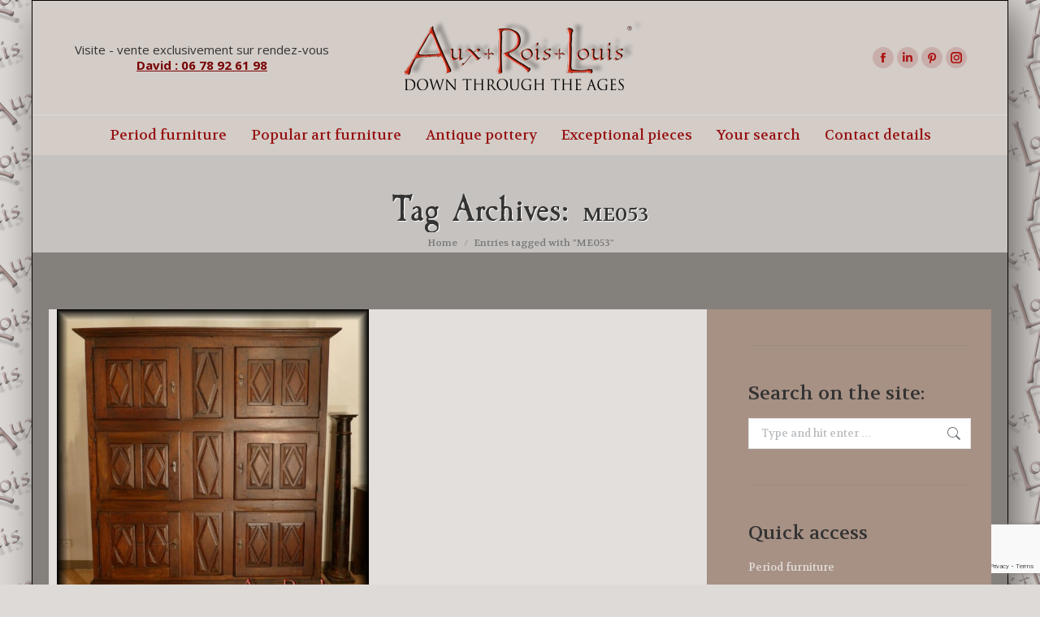

--- FILE ---
content_type: text/html; charset=UTF-8
request_url: https://www.aux-rois-louis.com/tag/me053-en/
body_size: 18700
content:
<!DOCTYPE html>
<!--[if !(IE 6) | !(IE 7) | !(IE 8)  ]><!-->
<html lang="en-GB" class="no-js">
<!--<![endif]-->
<head>
	<meta charset="UTF-8" />
				<meta name="viewport" content="width=device-width, initial-scale=1, maximum-scale=1, user-scalable=0"/>
			<meta name="theme-color" content="#770101"/>	<link rel="profile" href="https://gmpg.org/xfn/11" />
	<meta name='robots' content='index, follow, max-image-preview:large, max-snippet:-1, max-video-preview:-1' />

	<!-- This site is optimized with the Yoast SEO plugin v26.6 - https://yoast.com/wordpress/plugins/seo/ -->
	<title>ME053 Archives &#8211; Aux-Rois-Louis</title>
	<link rel="canonical" href="https://www.aux-rois-louis.com/tag/me053-en/" />
	<meta property="og:locale" content="en_GB" />
	<meta property="og:type" content="article" />
	<meta property="og:title" content="ME053 Archives &#8211; Aux-Rois-Louis" />
	<meta property="og:url" content="https://www.aux-rois-louis.com/tag/me053-en/" />
	<meta property="og:site_name" content="Aux-Rois-Louis" />
	<meta name="twitter:card" content="summary_large_image" />
	<script type="application/ld+json" class="yoast-schema-graph">{"@context":"https://schema.org","@graph":[{"@type":"CollectionPage","@id":"https://www.aux-rois-louis.com/tag/me053-en/","url":"https://www.aux-rois-louis.com/tag/me053-en/","name":"ME053 Archives &#8211; Aux-Rois-Louis","isPartOf":{"@id":"https://www.aux-rois-louis.com/home/#website"},"primaryImageOfPage":{"@id":"https://www.aux-rois-louis.com/tag/me053-en/#primaryimage"},"image":{"@id":"https://www.aux-rois-louis.com/tag/me053-en/#primaryimage"},"thumbnailUrl":"https://www.aux-rois-louis.com/wp-content/uploads/2021/04/ME053_P1600527.jpg","breadcrumb":{"@id":"https://www.aux-rois-louis.com/tag/me053-en/#breadcrumb"},"inLanguage":"en-GB"},{"@type":"ImageObject","inLanguage":"en-GB","@id":"https://www.aux-rois-louis.com/tag/me053-en/#primaryimage","url":"https://www.aux-rois-louis.com/wp-content/uploads/2021/04/ME053_P1600527.jpg","contentUrl":"https://www.aux-rois-louis.com/wp-content/uploads/2021/04/ME053_P1600527.jpg","width":900,"height":900,"caption":"Office cabinet in walnut - Louis XIII - 17th century - Périgord - [ME053]"},{"@type":"BreadcrumbList","@id":"https://www.aux-rois-louis.com/tag/me053-en/#breadcrumb","itemListElement":[{"@type":"ListItem","position":1,"name":"Home","item":"https://www.aux-rois-louis.com/home/"},{"@type":"ListItem","position":2,"name":"ME053"}]},{"@type":"WebSite","@id":"https://www.aux-rois-louis.com/home/#website","url":"https://www.aux-rois-louis.com/home/","name":"Aux-Rois-Louis","description":"Antique furniture Louis XIII, Louis XIV, Louis XV...","potentialAction":[{"@type":"SearchAction","target":{"@type":"EntryPoint","urlTemplate":"https://www.aux-rois-louis.com/home/?s={search_term_string}"},"query-input":{"@type":"PropertyValueSpecification","valueRequired":true,"valueName":"search_term_string"}}],"inLanguage":"en-GB"}]}</script>
	<!-- / Yoast SEO plugin. -->


<link rel='dns-prefetch' href='//maps.googleapis.com' />
<link rel='dns-prefetch' href='//fonts.googleapis.com' />
<link rel="alternate" type="application/rss+xml" title="Aux-Rois-Louis &raquo; Feed" href="https://www.aux-rois-louis.com/en/feed/" />
<link rel="alternate" type="application/rss+xml" title="Aux-Rois-Louis &raquo; Comments Feed" href="https://www.aux-rois-louis.com/en/comments/feed/" />
<link rel="alternate" type="application/rss+xml" title="Aux-Rois-Louis &raquo; ME053 Tag Feed" href="https://www.aux-rois-louis.com/tag/me053-en/feed/" />
<style id='wp-img-auto-sizes-contain-inline-css'>
img:is([sizes=auto i],[sizes^="auto," i]){contain-intrinsic-size:3000px 1500px}
/*# sourceURL=wp-img-auto-sizes-contain-inline-css */
</style>
<style id='wp-emoji-styles-inline-css'>

	img.wp-smiley, img.emoji {
		display: inline !important;
		border: none !important;
		box-shadow: none !important;
		height: 1em !important;
		width: 1em !important;
		margin: 0 0.07em !important;
		vertical-align: -0.1em !important;
		background: none !important;
		padding: 0 !important;
	}
/*# sourceURL=wp-emoji-styles-inline-css */
</style>
<style id='wp-block-library-inline-css'>
:root{--wp-block-synced-color:#7a00df;--wp-block-synced-color--rgb:122,0,223;--wp-bound-block-color:var(--wp-block-synced-color);--wp-editor-canvas-background:#ddd;--wp-admin-theme-color:#007cba;--wp-admin-theme-color--rgb:0,124,186;--wp-admin-theme-color-darker-10:#006ba1;--wp-admin-theme-color-darker-10--rgb:0,107,160.5;--wp-admin-theme-color-darker-20:#005a87;--wp-admin-theme-color-darker-20--rgb:0,90,135;--wp-admin-border-width-focus:2px}@media (min-resolution:192dpi){:root{--wp-admin-border-width-focus:1.5px}}.wp-element-button{cursor:pointer}:root .has-very-light-gray-background-color{background-color:#eee}:root .has-very-dark-gray-background-color{background-color:#313131}:root .has-very-light-gray-color{color:#eee}:root .has-very-dark-gray-color{color:#313131}:root .has-vivid-green-cyan-to-vivid-cyan-blue-gradient-background{background:linear-gradient(135deg,#00d084,#0693e3)}:root .has-purple-crush-gradient-background{background:linear-gradient(135deg,#34e2e4,#4721fb 50%,#ab1dfe)}:root .has-hazy-dawn-gradient-background{background:linear-gradient(135deg,#faaca8,#dad0ec)}:root .has-subdued-olive-gradient-background{background:linear-gradient(135deg,#fafae1,#67a671)}:root .has-atomic-cream-gradient-background{background:linear-gradient(135deg,#fdd79a,#004a59)}:root .has-nightshade-gradient-background{background:linear-gradient(135deg,#330968,#31cdcf)}:root .has-midnight-gradient-background{background:linear-gradient(135deg,#020381,#2874fc)}:root{--wp--preset--font-size--normal:16px;--wp--preset--font-size--huge:42px}.has-regular-font-size{font-size:1em}.has-larger-font-size{font-size:2.625em}.has-normal-font-size{font-size:var(--wp--preset--font-size--normal)}.has-huge-font-size{font-size:var(--wp--preset--font-size--huge)}.has-text-align-center{text-align:center}.has-text-align-left{text-align:left}.has-text-align-right{text-align:right}.has-fit-text{white-space:nowrap!important}#end-resizable-editor-section{display:none}.aligncenter{clear:both}.items-justified-left{justify-content:flex-start}.items-justified-center{justify-content:center}.items-justified-right{justify-content:flex-end}.items-justified-space-between{justify-content:space-between}.screen-reader-text{border:0;clip-path:inset(50%);height:1px;margin:-1px;overflow:hidden;padding:0;position:absolute;width:1px;word-wrap:normal!important}.screen-reader-text:focus{background-color:#ddd;clip-path:none;color:#444;display:block;font-size:1em;height:auto;left:5px;line-height:normal;padding:15px 23px 14px;text-decoration:none;top:5px;width:auto;z-index:100000}html :where(.has-border-color){border-style:solid}html :where([style*=border-top-color]){border-top-style:solid}html :where([style*=border-right-color]){border-right-style:solid}html :where([style*=border-bottom-color]){border-bottom-style:solid}html :where([style*=border-left-color]){border-left-style:solid}html :where([style*=border-width]){border-style:solid}html :where([style*=border-top-width]){border-top-style:solid}html :where([style*=border-right-width]){border-right-style:solid}html :where([style*=border-bottom-width]){border-bottom-style:solid}html :where([style*=border-left-width]){border-left-style:solid}html :where(img[class*=wp-image-]){height:auto;max-width:100%}:where(figure){margin:0 0 1em}html :where(.is-position-sticky){--wp-admin--admin-bar--position-offset:var(--wp-admin--admin-bar--height,0px)}@media screen and (max-width:600px){html :where(.is-position-sticky){--wp-admin--admin-bar--position-offset:0px}}

/*# sourceURL=wp-block-library-inline-css */
</style><style id='global-styles-inline-css'>
:root{--wp--preset--aspect-ratio--square: 1;--wp--preset--aspect-ratio--4-3: 4/3;--wp--preset--aspect-ratio--3-4: 3/4;--wp--preset--aspect-ratio--3-2: 3/2;--wp--preset--aspect-ratio--2-3: 2/3;--wp--preset--aspect-ratio--16-9: 16/9;--wp--preset--aspect-ratio--9-16: 9/16;--wp--preset--color--black: #000000;--wp--preset--color--cyan-bluish-gray: #abb8c3;--wp--preset--color--white: #FFF;--wp--preset--color--pale-pink: #f78da7;--wp--preset--color--vivid-red: #cf2e2e;--wp--preset--color--luminous-vivid-orange: #ff6900;--wp--preset--color--luminous-vivid-amber: #fcb900;--wp--preset--color--light-green-cyan: #7bdcb5;--wp--preset--color--vivid-green-cyan: #00d084;--wp--preset--color--pale-cyan-blue: #8ed1fc;--wp--preset--color--vivid-cyan-blue: #0693e3;--wp--preset--color--vivid-purple: #9b51e0;--wp--preset--color--accent: #770101;--wp--preset--color--dark-gray: #111;--wp--preset--color--light-gray: #767676;--wp--preset--gradient--vivid-cyan-blue-to-vivid-purple: linear-gradient(135deg,rgb(6,147,227) 0%,rgb(155,81,224) 100%);--wp--preset--gradient--light-green-cyan-to-vivid-green-cyan: linear-gradient(135deg,rgb(122,220,180) 0%,rgb(0,208,130) 100%);--wp--preset--gradient--luminous-vivid-amber-to-luminous-vivid-orange: linear-gradient(135deg,rgb(252,185,0) 0%,rgb(255,105,0) 100%);--wp--preset--gradient--luminous-vivid-orange-to-vivid-red: linear-gradient(135deg,rgb(255,105,0) 0%,rgb(207,46,46) 100%);--wp--preset--gradient--very-light-gray-to-cyan-bluish-gray: linear-gradient(135deg,rgb(238,238,238) 0%,rgb(169,184,195) 100%);--wp--preset--gradient--cool-to-warm-spectrum: linear-gradient(135deg,rgb(74,234,220) 0%,rgb(151,120,209) 20%,rgb(207,42,186) 40%,rgb(238,44,130) 60%,rgb(251,105,98) 80%,rgb(254,248,76) 100%);--wp--preset--gradient--blush-light-purple: linear-gradient(135deg,rgb(255,206,236) 0%,rgb(152,150,240) 100%);--wp--preset--gradient--blush-bordeaux: linear-gradient(135deg,rgb(254,205,165) 0%,rgb(254,45,45) 50%,rgb(107,0,62) 100%);--wp--preset--gradient--luminous-dusk: linear-gradient(135deg,rgb(255,203,112) 0%,rgb(199,81,192) 50%,rgb(65,88,208) 100%);--wp--preset--gradient--pale-ocean: linear-gradient(135deg,rgb(255,245,203) 0%,rgb(182,227,212) 50%,rgb(51,167,181) 100%);--wp--preset--gradient--electric-grass: linear-gradient(135deg,rgb(202,248,128) 0%,rgb(113,206,126) 100%);--wp--preset--gradient--midnight: linear-gradient(135deg,rgb(2,3,129) 0%,rgb(40,116,252) 100%);--wp--preset--font-size--small: 13px;--wp--preset--font-size--medium: 20px;--wp--preset--font-size--large: 36px;--wp--preset--font-size--x-large: 42px;--wp--preset--spacing--20: 0.44rem;--wp--preset--spacing--30: 0.67rem;--wp--preset--spacing--40: 1rem;--wp--preset--spacing--50: 1.5rem;--wp--preset--spacing--60: 2.25rem;--wp--preset--spacing--70: 3.38rem;--wp--preset--spacing--80: 5.06rem;--wp--preset--shadow--natural: 6px 6px 9px rgba(0, 0, 0, 0.2);--wp--preset--shadow--deep: 12px 12px 50px rgba(0, 0, 0, 0.4);--wp--preset--shadow--sharp: 6px 6px 0px rgba(0, 0, 0, 0.2);--wp--preset--shadow--outlined: 6px 6px 0px -3px rgb(255, 255, 255), 6px 6px rgb(0, 0, 0);--wp--preset--shadow--crisp: 6px 6px 0px rgb(0, 0, 0);}:where(.is-layout-flex){gap: 0.5em;}:where(.is-layout-grid){gap: 0.5em;}body .is-layout-flex{display: flex;}.is-layout-flex{flex-wrap: wrap;align-items: center;}.is-layout-flex > :is(*, div){margin: 0;}body .is-layout-grid{display: grid;}.is-layout-grid > :is(*, div){margin: 0;}:where(.wp-block-columns.is-layout-flex){gap: 2em;}:where(.wp-block-columns.is-layout-grid){gap: 2em;}:where(.wp-block-post-template.is-layout-flex){gap: 1.25em;}:where(.wp-block-post-template.is-layout-grid){gap: 1.25em;}.has-black-color{color: var(--wp--preset--color--black) !important;}.has-cyan-bluish-gray-color{color: var(--wp--preset--color--cyan-bluish-gray) !important;}.has-white-color{color: var(--wp--preset--color--white) !important;}.has-pale-pink-color{color: var(--wp--preset--color--pale-pink) !important;}.has-vivid-red-color{color: var(--wp--preset--color--vivid-red) !important;}.has-luminous-vivid-orange-color{color: var(--wp--preset--color--luminous-vivid-orange) !important;}.has-luminous-vivid-amber-color{color: var(--wp--preset--color--luminous-vivid-amber) !important;}.has-light-green-cyan-color{color: var(--wp--preset--color--light-green-cyan) !important;}.has-vivid-green-cyan-color{color: var(--wp--preset--color--vivid-green-cyan) !important;}.has-pale-cyan-blue-color{color: var(--wp--preset--color--pale-cyan-blue) !important;}.has-vivid-cyan-blue-color{color: var(--wp--preset--color--vivid-cyan-blue) !important;}.has-vivid-purple-color{color: var(--wp--preset--color--vivid-purple) !important;}.has-black-background-color{background-color: var(--wp--preset--color--black) !important;}.has-cyan-bluish-gray-background-color{background-color: var(--wp--preset--color--cyan-bluish-gray) !important;}.has-white-background-color{background-color: var(--wp--preset--color--white) !important;}.has-pale-pink-background-color{background-color: var(--wp--preset--color--pale-pink) !important;}.has-vivid-red-background-color{background-color: var(--wp--preset--color--vivid-red) !important;}.has-luminous-vivid-orange-background-color{background-color: var(--wp--preset--color--luminous-vivid-orange) !important;}.has-luminous-vivid-amber-background-color{background-color: var(--wp--preset--color--luminous-vivid-amber) !important;}.has-light-green-cyan-background-color{background-color: var(--wp--preset--color--light-green-cyan) !important;}.has-vivid-green-cyan-background-color{background-color: var(--wp--preset--color--vivid-green-cyan) !important;}.has-pale-cyan-blue-background-color{background-color: var(--wp--preset--color--pale-cyan-blue) !important;}.has-vivid-cyan-blue-background-color{background-color: var(--wp--preset--color--vivid-cyan-blue) !important;}.has-vivid-purple-background-color{background-color: var(--wp--preset--color--vivid-purple) !important;}.has-black-border-color{border-color: var(--wp--preset--color--black) !important;}.has-cyan-bluish-gray-border-color{border-color: var(--wp--preset--color--cyan-bluish-gray) !important;}.has-white-border-color{border-color: var(--wp--preset--color--white) !important;}.has-pale-pink-border-color{border-color: var(--wp--preset--color--pale-pink) !important;}.has-vivid-red-border-color{border-color: var(--wp--preset--color--vivid-red) !important;}.has-luminous-vivid-orange-border-color{border-color: var(--wp--preset--color--luminous-vivid-orange) !important;}.has-luminous-vivid-amber-border-color{border-color: var(--wp--preset--color--luminous-vivid-amber) !important;}.has-light-green-cyan-border-color{border-color: var(--wp--preset--color--light-green-cyan) !important;}.has-vivid-green-cyan-border-color{border-color: var(--wp--preset--color--vivid-green-cyan) !important;}.has-pale-cyan-blue-border-color{border-color: var(--wp--preset--color--pale-cyan-blue) !important;}.has-vivid-cyan-blue-border-color{border-color: var(--wp--preset--color--vivid-cyan-blue) !important;}.has-vivid-purple-border-color{border-color: var(--wp--preset--color--vivid-purple) !important;}.has-vivid-cyan-blue-to-vivid-purple-gradient-background{background: var(--wp--preset--gradient--vivid-cyan-blue-to-vivid-purple) !important;}.has-light-green-cyan-to-vivid-green-cyan-gradient-background{background: var(--wp--preset--gradient--light-green-cyan-to-vivid-green-cyan) !important;}.has-luminous-vivid-amber-to-luminous-vivid-orange-gradient-background{background: var(--wp--preset--gradient--luminous-vivid-amber-to-luminous-vivid-orange) !important;}.has-luminous-vivid-orange-to-vivid-red-gradient-background{background: var(--wp--preset--gradient--luminous-vivid-orange-to-vivid-red) !important;}.has-very-light-gray-to-cyan-bluish-gray-gradient-background{background: var(--wp--preset--gradient--very-light-gray-to-cyan-bluish-gray) !important;}.has-cool-to-warm-spectrum-gradient-background{background: var(--wp--preset--gradient--cool-to-warm-spectrum) !important;}.has-blush-light-purple-gradient-background{background: var(--wp--preset--gradient--blush-light-purple) !important;}.has-blush-bordeaux-gradient-background{background: var(--wp--preset--gradient--blush-bordeaux) !important;}.has-luminous-dusk-gradient-background{background: var(--wp--preset--gradient--luminous-dusk) !important;}.has-pale-ocean-gradient-background{background: var(--wp--preset--gradient--pale-ocean) !important;}.has-electric-grass-gradient-background{background: var(--wp--preset--gradient--electric-grass) !important;}.has-midnight-gradient-background{background: var(--wp--preset--gradient--midnight) !important;}.has-small-font-size{font-size: var(--wp--preset--font-size--small) !important;}.has-medium-font-size{font-size: var(--wp--preset--font-size--medium) !important;}.has-large-font-size{font-size: var(--wp--preset--font-size--large) !important;}.has-x-large-font-size{font-size: var(--wp--preset--font-size--x-large) !important;}
/*# sourceURL=global-styles-inline-css */
</style>

<style id='classic-theme-styles-inline-css'>
/*! This file is auto-generated */
.wp-block-button__link{color:#fff;background-color:#32373c;border-radius:9999px;box-shadow:none;text-decoration:none;padding:calc(.667em + 2px) calc(1.333em + 2px);font-size:1.125em}.wp-block-file__button{background:#32373c;color:#fff;text-decoration:none}
/*# sourceURL=/wp-includes/css/classic-themes.min.css */
</style>
<link rel='stylesheet' id='contact-form-7-css' href='https://www.aux-rois-louis.com/wp-content/plugins/contact-form-7/includes/css/styles.css?ver=6.1.4' media='all' />
<link rel='stylesheet' id='the7-font-css' href='https://www.aux-rois-louis.com/wp-content/themes/dt-the7/fonts/icomoon-the7-font/icomoon-the7-font.min.css?ver=14.0.1' media='all' />
<link rel='stylesheet' id='the7-awesome-fonts-css' href='https://www.aux-rois-louis.com/wp-content/themes/dt-the7/fonts/FontAwesome/css/all.min.css?ver=14.0.1' media='all' />
<link rel='stylesheet' id='the7-awesome-fonts-back-css' href='https://www.aux-rois-louis.com/wp-content/themes/dt-the7/fonts/FontAwesome/back-compat.min.css?ver=14.0.1' media='all' />
<link rel='stylesheet' id='the7-Defaults-css' href='https://www.aux-rois-louis.com/wp-content/uploads/smile_fonts/Defaults/Defaults.css?ver=6.9' media='all' />
<link rel='stylesheet' id='the7-icomoon-material-24x24-css' href='https://www.aux-rois-louis.com/wp-content/uploads/smile_fonts/icomoon-material-24x24/icomoon-material-24x24.css?ver=6.9' media='all' />
<link rel='stylesheet' id='the7-icomoon-icomoonfree-16x16-css' href='https://www.aux-rois-louis.com/wp-content/uploads/smile_fonts/icomoon-icomoonfree-16x16/icomoon-icomoonfree-16x16.css?ver=6.9' media='all' />
<link rel='stylesheet' id='js_composer_front-css' href='https://www.aux-rois-louis.com/wp-content/plugins/js_composer/assets/css/js_composer.min.css?ver=6.8.0' media='all' />
<link rel='stylesheet' id='dt-web-fonts-css' href='https://fonts.googleapis.com/css?family=Open+Sans:400,600,700%7CRoboto:400,600,700%7CVolkhov:400,600,700' media='all' />
<link rel='stylesheet' id='dt-main-css' href='https://www.aux-rois-louis.com/wp-content/themes/dt-the7/css/main.min.css?ver=14.0.1' media='all' />
<style id='dt-main-inline-css'>
body #load {
  display: block;
  height: 100%;
  overflow: hidden;
  position: fixed;
  width: 100%;
  z-index: 9901;
  opacity: 1;
  visibility: visible;
  transition: all .35s ease-out;
}
.load-wrap {
  width: 100%;
  height: 100%;
  background-position: center center;
  background-repeat: no-repeat;
  text-align: center;
  display: -ms-flexbox;
  display: -ms-flex;
  display: flex;
  -ms-align-items: center;
  -ms-flex-align: center;
  align-items: center;
  -ms-flex-flow: column wrap;
  flex-flow: column wrap;
  -ms-flex-pack: center;
  -ms-justify-content: center;
  justify-content: center;
}
.load-wrap > svg {
  position: absolute;
  top: 50%;
  left: 50%;
  transform: translate(-50%,-50%);
}
#load {
  background: var(--the7-elementor-beautiful-loading-bg,#f2f3f3);
  --the7-beautiful-spinner-color2: var(--the7-beautiful-spinner-color,#b1b1b1);
}

/*# sourceURL=dt-main-inline-css */
</style>
<link rel='stylesheet' id='the7-custom-scrollbar-css' href='https://www.aux-rois-louis.com/wp-content/themes/dt-the7/lib/custom-scrollbar/custom-scrollbar.min.css?ver=14.0.1' media='all' />
<link rel='stylesheet' id='the7-wpbakery-css' href='https://www.aux-rois-louis.com/wp-content/themes/dt-the7/css/wpbakery.min.css?ver=14.0.1' media='all' />
<link rel='stylesheet' id='the7-core-css' href='https://www.aux-rois-louis.com/wp-content/plugins/dt-the7-core/assets/css/post-type.min.css?ver=2.7.12' media='all' />
<link rel='stylesheet' id='the7-css-vars-css' href='https://www.aux-rois-louis.com/wp-content/uploads/the7-css/css-vars.css?ver=7f2f7da31be4' media='all' />
<link rel='stylesheet' id='dt-custom-css' href='https://www.aux-rois-louis.com/wp-content/uploads/the7-css/custom.css?ver=7f2f7da31be4' media='all' />
<link rel='stylesheet' id='dt-media-css' href='https://www.aux-rois-louis.com/wp-content/uploads/the7-css/media.css?ver=7f2f7da31be4' media='all' />
<link rel='stylesheet' id='the7-mega-menu-css' href='https://www.aux-rois-louis.com/wp-content/uploads/the7-css/mega-menu.css?ver=7f2f7da31be4' media='all' />
<link rel='stylesheet' id='the7-elements-albums-portfolio-css' href='https://www.aux-rois-louis.com/wp-content/uploads/the7-css/the7-elements-albums-portfolio.css?ver=7f2f7da31be4' media='all' />
<link rel='stylesheet' id='the7-elements-css' href='https://www.aux-rois-louis.com/wp-content/uploads/the7-css/post-type-dynamic.css?ver=7f2f7da31be4' media='all' />
<link rel='stylesheet' id='style-css' href='https://www.aux-rois-louis.com/wp-content/themes/dt-the7/style.css?ver=14.0.1' media='all' />
<link rel='stylesheet' id='ultimate-vc-addons-style-min-css' href='https://www.aux-rois-louis.com/wp-content/plugins/Ultimate_VC_Addons/assets/min-css/ultimate.min.css?ver=3.21.2' media='all' />
<link rel='stylesheet' id='ultimate-vc-addons-icons-css' href='https://www.aux-rois-louis.com/wp-content/plugins/Ultimate_VC_Addons/assets/css/icons.css?ver=3.21.2' media='all' />
<link rel='stylesheet' id='ultimate-vc-addons-vidcons-css' href='https://www.aux-rois-louis.com/wp-content/plugins/Ultimate_VC_Addons/assets/fonts/vidcons.css?ver=3.21.2' media='all' />
<link rel='stylesheet' id='ultimate-vc-addons-selected-google-fonts-style-css' href='https://fonts.googleapis.com/css?family=Roboto:&#038;subset=vietnamese,greek,latin-ext,cyrillic-ext,latin,cyrillic,greek-ext' media='all' />
<script src="https://www.aux-rois-louis.com/wp-includes/js/jquery/jquery.min.js?ver=3.7.1" id="jquery-core-js"></script>
<script src="https://www.aux-rois-louis.com/wp-includes/js/jquery/jquery-migrate.min.js?ver=3.4.1" id="jquery-migrate-js"></script>
<script src="//www.aux-rois-louis.com/wp-content/plugins/revslider/sr6/assets/js/rbtools.min.js?ver=6.7.38" async id="tp-tools-js"></script>
<script src="//www.aux-rois-louis.com/wp-content/plugins/revslider/sr6/assets/js/rs6.min.js?ver=6.7.38" async id="revmin-js"></script>
<script id="dt-above-fold-js-extra">
var dtLocal = {"themeUrl":"https://www.aux-rois-louis.com/wp-content/themes/dt-the7","passText":"To view this protected post, enter the password below:","moreButtonText":{"loading":"Loading...","loadMore":"Load more"},"postID":"5857","ajaxurl":"https://www.aux-rois-louis.com/wp-admin/admin-ajax.php","REST":{"baseUrl":"https://www.aux-rois-louis.com/wp-json/the7/v1","endpoints":{"sendMail":"/send-mail"}},"contactMessages":{"required":"One or more fields have an error. Please check and try again.","terms":"Please accept the privacy policy.","fillTheCaptchaError":"Please, fill the captcha."},"captchaSiteKey":"","ajaxNonce":"8efe4db248","pageData":{"type":"archive","template":"archive","layout":"masonry"},"themeSettings":{"smoothScroll":"off","lazyLoading":false,"desktopHeader":{"height":190},"ToggleCaptionEnabled":"disabled","ToggleCaption":"Navigation","floatingHeader":{"showAfter":150,"showMenu":false,"height":60,"logo":{"showLogo":true,"html":"\u003Cimg class=\" preload-me\" src=\"https://www.aux-rois-louis.com/wp-content/uploads/2017/04/Aux-Rois-Louis_latraverseedessiecles-micro.png\" srcset=\"https://www.aux-rois-louis.com/wp-content/uploads/2017/04/Aux-Rois-Louis_latraverseedessiecles-micro.png 150w, https://www.aux-rois-louis.com/wp-content/uploads/2017/04/Aux-Rois-Louis_latraverseedessiecles-micro.png 150w\" width=\"150\" height=\"47\"   sizes=\"150px\" alt=\"Aux-Rois-Louis\" /\u003E","url":"https://www.aux-rois-louis.com/home/"}},"topLine":{"floatingTopLine":{"logo":{"showLogo":false,"html":""}}},"mobileHeader":{"firstSwitchPoint":1150,"secondSwitchPoint":1150,"firstSwitchPointHeight":60,"secondSwitchPointHeight":60,"mobileToggleCaptionEnabled":"disabled","mobileToggleCaption":"Menu"},"stickyMobileHeaderFirstSwitch":{"logo":{"html":"\u003Cimg class=\" preload-me\" src=\"https://www.aux-rois-louis.com/wp-content/uploads/2017/06/logo_ARL_Down_through_the_ages_small.png\" srcset=\"https://www.aux-rois-louis.com/wp-content/uploads/2017/06/logo_ARL_Down_through_the_ages_small.png 300w, https://www.aux-rois-louis.com/wp-content/uploads/2017/06/logo_ARL_Down_through_the_ages_hi.png 600w\" width=\"300\" height=\"94\"   sizes=\"300px\" alt=\"Aux-Rois-Louis\" /\u003E"}},"stickyMobileHeaderSecondSwitch":{"logo":{"html":"\u003Cimg class=\" preload-me\" src=\"https://www.aux-rois-louis.com/wp-content/uploads/2017/06/logo_ARL_Down_through_the_ages_small.png\" srcset=\"https://www.aux-rois-louis.com/wp-content/uploads/2017/06/logo_ARL_Down_through_the_ages_small.png 300w, https://www.aux-rois-louis.com/wp-content/uploads/2017/06/logo_ARL_Down_through_the_ages_hi.png 600w\" width=\"300\" height=\"94\"   sizes=\"300px\" alt=\"Aux-Rois-Louis\" /\u003E"}},"sidebar":{"switchPoint":990},"boxedWidth":"1200px"},"VCMobileScreenWidth":"768"};
var dtShare = {"shareButtonText":{"facebook":"Share on Facebook","twitter":"Share on X","pinterest":"Pin it","linkedin":"Share on Linkedin","whatsapp":"Share on Whatsapp"},"overlayOpacity":"85"};
//# sourceURL=dt-above-fold-js-extra
</script>
<script src="https://www.aux-rois-louis.com/wp-content/themes/dt-the7/js/above-the-fold.min.js?ver=14.0.1" id="dt-above-fold-js"></script>
<script src="https://www.aux-rois-louis.com/wp-content/plugins/Ultimate_VC_Addons/assets/min-js/modernizr-custom.min.js?ver=3.21.2" id="ultimate-vc-addons-modernizr-js"></script>
<script src="https://www.aux-rois-louis.com/wp-content/plugins/Ultimate_VC_Addons/assets/min-js/jquery-ui.min.js?ver=3.21.2" id="jquery_ui-js"></script>
<script src="https://maps.googleapis.com/maps/api/js" id="ultimate-vc-addons-googleapis-js"></script>
<script src="https://www.aux-rois-louis.com/wp-includes/js/jquery/ui/core.min.js?ver=1.13.3" id="jquery-ui-core-js"></script>
<script src="https://www.aux-rois-louis.com/wp-includes/js/jquery/ui/mouse.min.js?ver=1.13.3" id="jquery-ui-mouse-js"></script>
<script src="https://www.aux-rois-louis.com/wp-includes/js/jquery/ui/slider.min.js?ver=1.13.3" id="jquery-ui-slider-js"></script>
<script src="https://www.aux-rois-louis.com/wp-content/plugins/Ultimate_VC_Addons/assets/min-js/jquery-ui-labeledslider.min.js?ver=3.21.2" id="ultimate-vc-addons_range_tick-js"></script>
<script src="https://www.aux-rois-louis.com/wp-content/plugins/Ultimate_VC_Addons/assets/min-js/ultimate.min.js?ver=3.21.2" id="ultimate-vc-addons-script-js"></script>
<script src="https://www.aux-rois-louis.com/wp-content/plugins/Ultimate_VC_Addons/assets/min-js/modal-all.min.js?ver=3.21.2" id="ultimate-vc-addons-modal-all-js"></script>
<script src="https://www.aux-rois-louis.com/wp-content/plugins/Ultimate_VC_Addons/assets/min-js/jparallax.min.js?ver=3.21.2" id="ultimate-vc-addons-jquery.shake-js"></script>
<script src="https://www.aux-rois-louis.com/wp-content/plugins/Ultimate_VC_Addons/assets/min-js/vhparallax.min.js?ver=3.21.2" id="ultimate-vc-addons-jquery.vhparallax-js"></script>
<script src="https://www.aux-rois-louis.com/wp-content/plugins/Ultimate_VC_Addons/assets/min-js/ultimate_bg.min.js?ver=3.21.2" id="ultimate-vc-addons-row-bg-js"></script>
<script src="https://www.aux-rois-louis.com/wp-content/plugins/Ultimate_VC_Addons/assets/min-js/mb-YTPlayer.min.js?ver=3.21.2" id="ultimate-vc-addons-jquery.ytplayer-js"></script>
<link rel="https://api.w.org/" href="https://www.aux-rois-louis.com/wp-json/" /><link rel="alternate" title="JSON" type="application/json" href="https://www.aux-rois-louis.com/wp-json/wp/v2/tags/1840" /><link rel="EditURI" type="application/rsd+xml" title="RSD" href="https://www.aux-rois-louis.com/xmlrpc.php?rsd" />
<meta name="generator" content="WordPress 6.9" />
<meta name="generator" content="Powered by WPBakery Page Builder - drag and drop page builder for WordPress."/>
<meta name="generator" content="Powered by Slider Revolution 6.7.38 - responsive, Mobile-Friendly Slider Plugin for WordPress with comfortable drag and drop interface." />
<script type="text/javascript" id="the7-loader-script">
document.addEventListener("DOMContentLoaded", function(event) {
	var load = document.getElementById("load");
	if(!load.classList.contains('loader-removed')){
		var removeLoading = setTimeout(function() {
			load.className += " loader-removed";
		}, 300);
	}
});
</script>
		<link rel="icon" href="https://www.aux-rois-louis.com/wp-content/uploads/2017/06/favicon.ico" type="image/x-icon" sizes="16x16"/><link rel="icon" href="https://www.aux-rois-louis.com/wp-content/uploads/2017/06/favicon32.ico" type="image/x-icon" sizes="32x32"/><link rel="apple-touch-icon" sizes="152x152" href="https://www.aux-rois-louis.com/wp-content/uploads/2017/06/sceau152x152.png"><script>function setREVStartSize(e){
			//window.requestAnimationFrame(function() {
				window.RSIW = window.RSIW===undefined ? window.innerWidth : window.RSIW;
				window.RSIH = window.RSIH===undefined ? window.innerHeight : window.RSIH;
				try {
					var pw = document.getElementById(e.c).parentNode.offsetWidth,
						newh;
					pw = pw===0 || isNaN(pw) || (e.l=="fullwidth" || e.layout=="fullwidth") ? window.RSIW : pw;
					e.tabw = e.tabw===undefined ? 0 : parseInt(e.tabw);
					e.thumbw = e.thumbw===undefined ? 0 : parseInt(e.thumbw);
					e.tabh = e.tabh===undefined ? 0 : parseInt(e.tabh);
					e.thumbh = e.thumbh===undefined ? 0 : parseInt(e.thumbh);
					e.tabhide = e.tabhide===undefined ? 0 : parseInt(e.tabhide);
					e.thumbhide = e.thumbhide===undefined ? 0 : parseInt(e.thumbhide);
					e.mh = e.mh===undefined || e.mh=="" || e.mh==="auto" ? 0 : parseInt(e.mh,0);
					if(e.layout==="fullscreen" || e.l==="fullscreen")
						newh = Math.max(e.mh,window.RSIH);
					else{
						e.gw = Array.isArray(e.gw) ? e.gw : [e.gw];
						for (var i in e.rl) if (e.gw[i]===undefined || e.gw[i]===0) e.gw[i] = e.gw[i-1];
						e.gh = e.el===undefined || e.el==="" || (Array.isArray(e.el) && e.el.length==0)? e.gh : e.el;
						e.gh = Array.isArray(e.gh) ? e.gh : [e.gh];
						for (var i in e.rl) if (e.gh[i]===undefined || e.gh[i]===0) e.gh[i] = e.gh[i-1];
											
						var nl = new Array(e.rl.length),
							ix = 0,
							sl;
						e.tabw = e.tabhide>=pw ? 0 : e.tabw;
						e.thumbw = e.thumbhide>=pw ? 0 : e.thumbw;
						e.tabh = e.tabhide>=pw ? 0 : e.tabh;
						e.thumbh = e.thumbhide>=pw ? 0 : e.thumbh;
						for (var i in e.rl) nl[i] = e.rl[i]<window.RSIW ? 0 : e.rl[i];
						sl = nl[0];
						for (var i in nl) if (sl>nl[i] && nl[i]>0) { sl = nl[i]; ix=i;}
						var m = pw>(e.gw[ix]+e.tabw+e.thumbw) ? 1 : (pw-(e.tabw+e.thumbw)) / (e.gw[ix]);
						newh =  (e.gh[ix] * m) + (e.tabh + e.thumbh);
					}
					var el = document.getElementById(e.c);
					if (el!==null && el) el.style.height = newh+"px";
					el = document.getElementById(e.c+"_wrapper");
					if (el!==null && el) {
						el.style.height = newh+"px";
						el.style.display = "block";
					}
				} catch(e){
					console.log("Failure at Presize of Slider:" + e)
				}
			//});
		  };</script>
<noscript><style> .wpb_animate_when_almost_visible { opacity: 1; }</style></noscript><!-- Global site tag (gtag.js) - Google Analytics -->
<script async src="https://www.googletagmanager.com/gtag/js?id=G-9PENXFMQJQ"></script>
<script>
  window.dataLayer = window.dataLayer || [];
  function gtag(){dataLayer.push(arguments);}
  gtag('js', new Date());

  gtag('config', 'G-9PENXFMQJQ');
</script>


<script>
        <!--
		var FR_EN_logo = [
			{
            fr: '/wp-content/uploads/2017/06/logo_ARL_La_traversee_des_siecles_small.png',
				en: '/wp-content/uploads/2017/06/logo_ARL_Down_through_the_ages_small.png'
			},
			{
            fr: '/wp-content/uploads/2017/06/logo_ARL_La_traversee_des_siecles_hi.png',
				en: '/wp-content/uploads/2017/06/logo_ARL_Down_through_the_ages_hi.png'
			},
			{
            fr: '/wp-content/uploads/2017/06/logo_ARL_La_traversee_des_siecles_micro.png',
				en: '/wp-content/uploads/2017/06/logo_ARL_Down_through_the_ages_micro.png'
			},

		];
		
	function remplacerLesImages(chaine, dico)
		{
			var s = chaine;
			if( chaine.replaceAll )
			{
				for(var k = 0; k < dico.length; ++k)
				{
            					s = s.replaceAll(dico[k].fr, dico[k].en);
       				}
			}
			else
			{
				do
				{
					chaine = s;
					for(var k = 0; k < dico.length; ++k)
					{
           						s = s.replace(dico[k].fr, dico[k].en);
        					}
				} while(chaine !== s);
			}
			return s;
		}

		function traduireLogos()
		{
			var shrdlu = document.getElementsByTagName("html");
			if (shrdlu && shrdlu.length == 1) {
				var langue = shrdlu[0].getAttribute('lang');

				if (langue == 'en-GB') {
					var divs = document.getElementsByClassName("branding");

					for (var p = 0; p < divs.length; ++p) {
            divs[p].innerHTML = remplacerLesImages(divs[p].innerHTML, FR_EN_logo);
       // divs[p].innerHTML = remplacerLesImages(divs[p].innerHTML, FR_EN_logo); // deux occurences
					}
					divs = document.getElementsByClassName("mobile-branding");
					for (var p = 0; p < divs.length; ++p) {
            divs[p].innerHTML = remplacerLesImages(divs[p].innerHTML, FR_EN_logo);
     
					}
					// Partage
					var divs = document.getElementsByClassName("share-link-description");

					for (var p = 0; p < divs.length; ++p) {
						if (divs[p].innerHTML == "Je partage")
							divs[p].innerHTML = "I share"
					}
				}
			}
		}
	
		function detecterTraduction() {
			// Langue de la page
			var shrdlu = document.getElementsByTagName("html");
			var divflagfr = document.getElementById("flag-fr");
			var divflagen = document.getElementById("flag-en");
			var lienfr = document.getElementById("hreffr");
			var lienen = document.getElementById("hrefen");

			if (lienfr && lienen && divflagfr && divflagen && shrdlu && shrdlu.length == 1) {
				var langue = shrdlu[0].getAttribute('lang');
				// fr-FR ou en-GB
				var links = document.getElementsByTagName("link");
				for (var k = 0; k < links.length; ++k) {
					var unLien = links[k];
					var hreflg = unLien.getAttribute("hreflang");
					var href = unLien.getAttribute("href");
					if (hreflg == "fr" && langue == 'en-GB') {
            divflagfr.className += " drapeauvisible";
        lienfr.href = href;
					}
					if (hreflg == "en" && langue == 'fr-FR') {
            divflagen.className += " drapeauvisible";
        lienen.href = href;
					}
				}
			}
		}
		function addsubfooter() {
			var bods = document.body;
			if (bods) {
				var space = document.createTextNode(" - Aux-Rois-Louis - ");
				bods.appendChild(space)
			}
		}
    
    var ___otagref = [
    "objet-ref",
    "telephone",
    "your-email",
    "your-name",
    "your-firstname",
    "adresse-postale",
    "your-zipcode",
    "your-city",
    "your-message",
    "your-phone",
    "your-address",
    "your-city",
			"your-state"
];

function aspartam(refs) {
    for (var j = 0; j < refs.length; j++) {
        var k = refs[j];
        var champ = document.getElementsByName(k);
        if (champ && champ.length >= 1) {

            champ[0].addEventListener("input", function (e) {

                var str = e.target.value;
                if (str.match(/http|ftp|https|mailto|gopher|\//)) {
                    e.target.value = '';
                }
            }
           );
        }
    }

}

document.addEventListener("DOMContentLoaded", function(event) {
        traduireLogos();
        detecterTraduction();
        addsubfooter();
        aspartam(___otagref);
				chercheRef();
});
	
	function chgnRef(texte) {
	var champObjetRef = document.getElementsByName("objet-ref");
		if (champObjetRef && champObjetRef.length >= 1)
			champObjetRef[0].value = texte;
}
function référence(texte) {
	setTimeout(function () {chgnRef(texte);}, 5000);
}

function chercheRef() {
	let m = document.getElementById("main");
	if(m) {
		let texte = m.innerText;
		let fnd = document.getElementById("main").innerText.match(/R[ée]f[eé]rence[ ]*(?:number)*[: \[]*(\w+)[\]]*\n/);
		if(fnd) {
			référence(fnd[1]);
		}
	}
}
	
//-->
    </script>
<style id='the7-custom-inline-css' type='text/css'>
@import url('https://fonts.googleapis.com/css?family=Cormorant+SC:400&subset=latin-ext');
@font-face {font-family: 'CaslonAntique';src: url(/wp-content/uploads/2017/05/CaslonAntique.ttf);}

#page{ box-shadow: 10px 10px 50px #5f5c59!important;border:1px solid #000!important;}
#branding-bottom{position:absolute;float:right!important;margin-top:-60px;margin-left:80%}
#content{background-color:#e3dfdd;padding-left:10px;padding-right:10px;}

.vc_btn3-color-juicy-pink{background-color:#961010!important;}
.logo-box{padding-left:0px!important;}
.slider-post-caption{display:none;}
.wf-wrap:first-of-type {padding-top:40px!important;background-color:#c6c2bf!important;}
.vc_column-inner, vc_row {padding-top:0px;padding-bottom:0px!important;}

h1{font: 50px/55px 'CaslonAntique', serif !important;text-shadow: 1px 1px 1px White;}
h2{font: 43px/48px 'CaslonAntique', serif !important;text-shadow: 1px 1px 1px White;}
h3{font: 36px/44px 'CaslonAntique', serif !important;text-shadow: 1px 1px 1px White;}
h4{font: 24px/28px 'CaslonAntique', serif !important;text-shadow: 1px 1px 1px White;}

.headlink1{font: 50px/55px 'CaslonAntique', serif !important;text-shadow: 1px 1px 1px White;color:black;text-decoration:none;}
.headlink2{font: 43px/48px 'CaslonAntique', serif !important;text-shadow: 1px 1px 1px White;color:black;text-decoration:none;}
.headlink3{font: 36px/44px 'CaslonAntique', serif !important;text-shadow: 1px 1px 1px White;color:black;text-decoration:none;}
.headlink4{font: 24px/28px 'CaslonAntique', serif !important;text-shadow: 1px 1px 1px White;color:black;text-decoration:none;}

.wpb_wrapper > h3{display:block;margin-top:30px;}
.wf-td{display:none;}
.bottom-text-block{display:block!important;width:100%;text-align:center;}
#branding-bottom{display:block;}
@media screen and (max-width: 970px)
{
#branding-bottom{display:none!important;}
}
.widget-title{font-size:24px;}
.footerbaseline{ font-family: 'Cormorant SC',serif;font-size:30px;}
.footerbaseline-fr{ font-family: 'Cormorant SC',serif;font-size:30px;}
.footerbaseline-en{ display:none;font-family: 'Cormorant SC',serif;font-size:3px;}
html[lang="en-GB"] .footerbaseline-en{ display:inline; font-family: 'Cormorant SC',serif;font-size:30px;}
html[lang="en-GB"] .footerbaseline-fr{ display:none;font-family: 'Cormorant SC',serif;font-size:3px;}

.zoneresume {
background-color:#ebe8e7;
}
.resume
{
text-align:justify;
font-size:11px;line-height:13px;
}
.chapeau {
    font-size:larger!important;
    text-indent:30px;
    padding:10px;
}
.justifier {
    text-align:justify;
    text-indent:30px;
}
.annonce {
    font-size:28px;
    line-height:34px;
}
.entete
{
    font-family: "CaslonAntique",serif;
    color:#835681;
    font-size:30px;
    line-height:35px;
}
.mention
{
    font-family: "CaslonAntique",serif;
    color:white;
    text-shadow: 1px 1px 1px black;
    font-size:27px;
    line-height:31px;
}
.entry-meta .author, .entry-meta, .entry-date {
    display:none;
}
.vc_figure-caption {
    line-height:16px;
}

@keyframes backanimation {
    from {background-color: #dedad7;
		  background-position-x:0px;
		  background-position-y:0px;
    }
    to {background-color:#9f9b97;
		background-position-x:240px;
		background-position-x:120px;
    }
}
@media screen and (min-width: 970px)
{
		body {
			background-color: #dedad7;
			animation-name: backanimation;
			animation-delay: 600s;
			animation-duration: 30s;
			animation-iteration-count: 2;
			animation-direction: alternate;
		}
}
.copyright
{
    font-size:8px;
    text-align:center;
}

/* réglages sidebar */
.sidebar {
     background-color:#a79184;
}
.sidebar a{
    color:#e3dfdd!important;
}

.widget-title{
    font-size:24px;
    line-height:30px;
}
/* légende timbre off */
.sidebar .wp-caption-text {
       display:none;
} 
.carte { opacity:0.75; }
.carte:hover { opacity:1; }
#visite-vente-en { display:none;}
html[lang="en-GB"] #visite-vente-fr { display:none;}
html[lang="en-GB"] #visite-vente-en { display:inline;}

.drapeau { width:32px; position:absolute; top:3px; right:3px;opacity:0.75;}
.drapeau:hover { top:4px; right:4px;;opacity:1;}
#flag-fr { display:none; }
#flag-en { display:none; }
.drapeauvisible { display:inline-block!important;}

@media screen and (min-width: 990px)
{
#main:not(.sidebar-none) .wf-container-main {
    display: -ms-grid;
    display: grid;
    grid-column-gap: 0px;
}

.sidebar-right .wf-container-main {
    -ms-grid-columns: calc(100% - 350px) calc(350px);
    grid-template-columns: calc(100% - 350px) calc(350px);
}


	
}

.sidebar-content {
    padding-left: 25px;
    padding-right: 25px;
}

.post-thumbnail {
	display: none !important;
}

.vendu {
    position: absolute;
    top: 0px;
    
}

</style>
<link rel='stylesheet' id='the7-stripes-css' href='https://www.aux-rois-louis.com/wp-content/uploads/the7-css/legacy/stripes.css?ver=7f2f7da31be4' media='all' />
<link rel='stylesheet' id='rs-plugin-settings-css' href='//www.aux-rois-louis.com/wp-content/plugins/revslider/sr6/assets/css/rs6.css?ver=6.7.38' media='all' />
<style id='rs-plugin-settings-inline-css'>
#rs-demo-id {}
/*# sourceURL=rs-plugin-settings-inline-css */
</style>
</head>
<body id="the7-body" class="archive tag tag-me053-en tag-1840 wp-embed-responsive wp-theme-dt-the7 the7-core-ver-2.7.12 layout-masonry description-under-image boxed-layout dt-responsive-on right-mobile-menu-close-icon ouside-menu-close-icon mobile-hamburger-close-bg-enable mobile-hamburger-close-bg-hover-enable  fade-medium-mobile-menu-close-icon fade-medium-menu-close-icon accent-gradient srcset-enabled btn-flat custom-btn-color custom-btn-hover-color floating-mobile-menu-icon top-header first-switch-logo-center first-switch-menu-right second-switch-logo-center second-switch-menu-right layzr-loading-on no-avatars popup-message-style the7-ver-14.0.1 dt-fa-compatibility wpb-js-composer js-comp-ver-6.8.0 vc_responsive">
<!-- The7 14.0.1 -->
<div id="load" class="ring-loader">
	<div class="load-wrap">
<style type="text/css">
    .the7-spinner {
        width: 72px;
        height: 72px;
        position: relative;
    }
    .the7-spinner > div {
        border-radius: 50%;
        width: 9px;
        left: 0;
        box-sizing: border-box;
        display: block;
        position: absolute;
        border: 9px solid #fff;
        width: 72px;
        height: 72px;
    }
    .the7-spinner-ring-bg{
        opacity: 0.25;
    }
    div.the7-spinner-ring {
        animation: spinner-animation 0.8s cubic-bezier(1, 1, 1, 1) infinite;
        border-color:var(--the7-beautiful-spinner-color2) transparent transparent transparent;
    }

    @keyframes spinner-animation{
        from{
            transform: rotate(0deg);
        }
        to {
            transform: rotate(360deg);
        }
    }
</style>

<div class="the7-spinner">
    <div class="the7-spinner-ring-bg"></div>
    <div class="the7-spinner-ring"></div>
</div></div>
</div>
<div id="page" class="boxed">
	<a class="skip-link screen-reader-text" href="#content">Skip to content</a>

<div class="masthead classic-header center full-width-line logo-center widgets full-height surround shadow-mobile-header-decoration small-mobile-menu-icon mobile-menu-icon-bg-on mobile-menu-icon-hover-bg-on show-sub-menu-on-hover show-device-logo show-mobile-logo" >

	<div class="top-bar top-bar-line-hide">
	<div class="top-bar-bg" ></div>
	<div class="left-widgets mini-widgets"></div><div class="mini-widgets right-widgets"></div></div>

	<header class="header-bar" role="banner">

		<div class="branding">
	<div id="site-title" class="assistive-text">Aux-Rois-Louis</div>
	<div id="site-description" class="assistive-text">Antique furniture Louis XIII, Louis XIV, Louis XV&#8230;</div>
	<a class="" href="https://www.aux-rois-louis.com/home/"><img class=" preload-me" src="https://www.aux-rois-louis.com/wp-content/uploads/2017/06/logo_ARL_Down_through_the_ages_small.png" srcset="https://www.aux-rois-louis.com/wp-content/uploads/2017/06/logo_ARL_Down_through_the_ages_small.png 300w, https://www.aux-rois-louis.com/wp-content/uploads/2017/06/logo_ARL_Down_through_the_ages_hi.png 600w" width="300" height="94"   sizes="300px" alt="Aux-Rois-Louis" /><img class="mobile-logo preload-me" src="https://www.aux-rois-louis.com/wp-content/uploads/2017/06/logo_ARL_Down_through_the_ages_small.png" srcset="https://www.aux-rois-louis.com/wp-content/uploads/2017/06/logo_ARL_Down_through_the_ages_small.png 300w, https://www.aux-rois-louis.com/wp-content/uploads/2017/06/logo_ARL_Down_through_the_ages_hi.png 600w" width="300" height="94"   sizes="300px" alt="Aux-Rois-Louis" /></a><div class="mini-widgets"><div class="text-area show-on-desktop in-menu-first-switch in-menu-second-switch"><div id="visite-vente" style="text-align:center;">Visite - vente exclusivement sur rendez-vous<br /><a href="tel:+33678926198" title="Appeler David"> <b>David : 06 78 92 61 98</b></div>
</div></div><div class="mini-widgets"><div class="mini-search show-on-desktop in-menu-first-switch near-logo-second-switch popup-search custom-icon"><form class="searchform mini-widget-searchform" role="search" method="get" action="https://www.aux-rois-louis.com/">

	<div class="screen-reader-text">Search:</div>

	
		<a href="" class="submit mini-icon-off"></a>
		<div class="popup-search-wrap">
			<input type="text" aria-label="Search" class="field searchform-s" name="s" value="" placeholder="Type and hit enter …" title="Search form"/>
			<a href="" class="search-icon"  aria-label="Search"><i class="the7-mw-icon-search-bold" aria-hidden="true"></i></a>
		</div>

			<input type="submit" class="assistive-text searchsubmit" value="Go!"/>
</form>
</div><div class="soc-ico show-on-desktop in-top-bar-right in-menu-second-switch custom-bg disabled-border border-off hover-accent-bg hover-disabled-border  hover-border-off"><a title="Facebook page opens in new window" href="https://www.facebook.com/Aux-Rois-Louis-1466601900328030/" target="_blank" class="facebook"><span class="soc-font-icon"></span><span class="screen-reader-text">Facebook page opens in new window</span></a><a title="Linkedin page opens in new window" href="https://www.linkedin.com/company/aux-rois-louis" target="_blank" class="linkedin"><span class="soc-font-icon"></span><span class="screen-reader-text">Linkedin page opens in new window</span></a><a title="Pinterest page opens in new window" href="https://www.pinterest.com/auxroislouis" target="_blank" class="pinterest"><span class="soc-font-icon"></span><span class="screen-reader-text">Pinterest page opens in new window</span></a><a title="Instagram page opens in new window" href="https://www.instagram.com/auxroislouis/" target="_blank" class="instagram"><span class="soc-font-icon"></span><span class="screen-reader-text">Instagram page opens in new window</span></a></div></div></div>

		<nav class="navigation">

			<ul id="primary-menu" class="main-nav underline-decoration upwards-line gradient-hover outside-item-custom-margin"><li class="menu-item menu-item-type-post_type menu-item-object-page menu-item-3290 first depth-0"><a href='https://www.aux-rois-louis.com/period-furniture/' data-level='1'><span class="menu-item-text"><span class="menu-text">Period furniture</span></span></a></li> <li class="menu-item menu-item-type-post_type menu-item-object-page menu-item-3289 depth-0"><a href='https://www.aux-rois-louis.com/popular-art-furniture/' data-level='1'><span class="menu-item-text"><span class="menu-text">Popular art furniture</span></span></a></li> <li class="menu-item menu-item-type-post_type menu-item-object-page menu-item-3045 depth-0"><a href='https://www.aux-rois-louis.com/antique-pottery/' data-level='1'><span class="menu-item-text"><span class="menu-text">Antique pottery</span></span></a></li> <li class="menu-item menu-item-type-post_type menu-item-object-page menu-item-3291 depth-0"><a href='https://www.aux-rois-louis.com/exceptional-pieces/' data-level='1'><span class="menu-item-text"><span class="menu-text">Exceptional pieces</span></span></a></li> <li class="menu-item menu-item-type-post_type menu-item-object-page menu-item-3044 depth-0"><a href='https://www.aux-rois-louis.com/your-search/' data-level='1'><span class="menu-item-text"><span class="menu-text">Your search</span></span></a></li> <li class="menu-item menu-item-type-post_type menu-item-object-page menu-item-3148 last depth-0"><a href='https://www.aux-rois-louis.com/contact-details/' data-level='1'><span class="menu-item-text"><span class="menu-text">Contact details</span></span></a></li> </ul>
			
		</nav>

	</header>

</div>
<div role="navigation" aria-label="Main Menu" class="dt-mobile-header mobile-menu-show-divider">
	<div class="dt-close-mobile-menu-icon" aria-label="Close" role="button" tabindex="0"><div class="close-line-wrap"><span class="close-line"></span><span class="close-line"></span><span class="close-line"></span></div></div>	<ul id="mobile-menu" class="mobile-main-nav">
		<li class="menu-item menu-item-type-post_type menu-item-object-page menu-item-3290 first depth-0"><a href='https://www.aux-rois-louis.com/period-furniture/' data-level='1'><span class="menu-item-text"><span class="menu-text">Period furniture</span></span></a></li> <li class="menu-item menu-item-type-post_type menu-item-object-page menu-item-3289 depth-0"><a href='https://www.aux-rois-louis.com/popular-art-furniture/' data-level='1'><span class="menu-item-text"><span class="menu-text">Popular art furniture</span></span></a></li> <li class="menu-item menu-item-type-post_type menu-item-object-page menu-item-3045 depth-0"><a href='https://www.aux-rois-louis.com/antique-pottery/' data-level='1'><span class="menu-item-text"><span class="menu-text">Antique pottery</span></span></a></li> <li class="menu-item menu-item-type-post_type menu-item-object-page menu-item-3291 depth-0"><a href='https://www.aux-rois-louis.com/exceptional-pieces/' data-level='1'><span class="menu-item-text"><span class="menu-text">Exceptional pieces</span></span></a></li> <li class="menu-item menu-item-type-post_type menu-item-object-page menu-item-3044 depth-0"><a href='https://www.aux-rois-louis.com/your-search/' data-level='1'><span class="menu-item-text"><span class="menu-text">Your search</span></span></a></li> <li class="menu-item menu-item-type-post_type menu-item-object-page menu-item-3148 last depth-0"><a href='https://www.aux-rois-louis.com/contact-details/' data-level='1'><span class="menu-item-text"><span class="menu-text">Contact details</span></span></a></li> 	</ul>
	<div class='mobile-mini-widgets-in-menu'></div>
</div>

		<div class="page-title title-center solid-bg">
			<div class="wf-wrap">

				<div class="page-title-head hgroup"><h1 >Tag Archives: <span>ME053</span></h1></div><div class="page-title-breadcrumbs"><div class="assistive-text">You are here:</div><ol class="breadcrumbs text-small" itemscope itemtype="https://schema.org/BreadcrumbList"><li itemprop="itemListElement" itemscope itemtype="https://schema.org/ListItem"><a itemprop="item" href="https://www.aux-rois-louis.com/home/" title="Home"><span itemprop="name">Home</span></a><meta itemprop="position" content="1" /></li><li class="current" itemprop="itemListElement" itemscope itemtype="https://schema.org/ListItem"><span itemprop="name">Entries tagged with "ME053"</span><meta itemprop="position" content="2" /></li></ol></div>			</div>
		</div>

		

<div id="main" class="sidebar-right sidebar-divider-vertical">

	
	<div class="main-gradient"></div>
	<div class="wf-wrap">
	<div class="wf-container-main">

	

	<!-- Content -->
	<div id="content" class="content" role="main">

		<div class="wf-container loading-effect-fade-in iso-container bg-under-post description-under-image content-align-left" data-padding="10px" data-cur-page="1" data-width="320px" data-columns="3">
<div class="wf-cell iso-item" data-post-id="5857" data-date="2021-04-22T09:32:14+02:00" data-name="Office cabinet in walnut – Louis XIII – 17ᵗʰ century – Périgord – [ME053]">
	<article class="post post-5857 type-post status-publish format-standard has-post-thumbnail hentry category-17th-century category-castle-furniture category-louis-xiii-period category-perigord-en category-period-furniture category-walnut category-wardrobe tag-me053-en category-282 category-1783 category-521 category-368 category-416 category-432 category-469 bg-on fullwidth-img description-off">

		
			<div class="blog-media wf-td">

				<p><a href="https://www.aux-rois-louis.com/antics/17th-century/office-cabinet-in-walnut-louis-xiii-17%e1%b5%97%ca%b0-century-perigord-me053/" class="alignnone rollover layzr-bg" ><img class="preload-me iso-lazy-load aspect" src="data:image/svg+xml,%3Csvg%20xmlns%3D&#39;http%3A%2F%2Fwww.w3.org%2F2000%2Fsvg&#39;%20viewBox%3D&#39;0%200%20600%20600&#39;%2F%3E" data-src="https://www.aux-rois-louis.com/wp-content/uploads/2021/04/ME053_P1600527-600x600.jpg" data-srcset="https://www.aux-rois-louis.com/wp-content/uploads/2021/04/ME053_P1600527-600x600.jpg 600w, https://www.aux-rois-louis.com/wp-content/uploads/2021/04/ME053_P1600527.jpg 900w" loading="eager" style="--ratio: 600 / 600" sizes="(max-width: 600px) 100vw, 600px" alt="Office cabinet in walnut - Louis XIII - 17th century - Périgord - [ME053]" title="ME053_P1600527" width="600" height="600"  /></a></p>
			</div>

		
		<div class="blog-content wf-td">
			<h3 class="entry-title"><a href="https://www.aux-rois-louis.com/antics/17th-century/office-cabinet-in-walnut-louis-xiii-17%e1%b5%97%ca%b0-century-perigord-me053/" title="Office cabinet in walnut – Louis XIII – 17ᵗʰ century – Périgord – [ME053]" rel="bookmark">Office cabinet in walnut – Louis XIII – 17ᵗʰ century – Périgord – [ME053]</a></h3>

			<div class="entry-meta"><span class="category-link"><a href="https://www.aux-rois-louis.com/category/antics/17th-century/" >17ᵗʰ century</a>, <a href="https://www.aux-rois-louis.com/category/furnitures/castle-furniture/" >Castle furniture</a>, <a href="https://www.aux-rois-louis.com/category/style-period/louis-xiii-period/" >Louis XIII</a>, <a href="https://www.aux-rois-louis.com/category/region-of-origin/region-france/south-of-france/south-west-of-france/aquitaine-en/perigord-en/" >Périgord</a>, <a href="https://www.aux-rois-louis.com/category/period-furniture/" >Period furniture</a>, <a href="https://www.aux-rois-louis.com/category/materials/wood-species/walnut/" >Walnut</a>, <a href="https://www.aux-rois-louis.com/category/furniture/wardrobe/" >Wardrobe</a></span><a class="author vcard" href="https://www.aux-rois-louis.com/en/author/david/" title="View all posts by David Aux-Rois-Louis" rel="author">By <span class="fn">David Aux-Rois-Louis</span></a><a href="https://www.aux-rois-louis.com/en/2021/04/22/" title="9:32 am" class="data-link" rel="bookmark"><time class="entry-date updated" datetime="2021-04-22T09:32:14+02:00">22 April 2021</time></a></div><p>Office cabinet in walnut – Louis XIII – 17ᵗʰ century – Périgord For lovers of the Louis XIII style, this cabinet because of its size and its way is a pure jewel. The diamond-shaped ornamentation pattern is present everywhere. It actually appears twenty-seven times, all at the same time on the central box, on the&hellip;</p>

		</div>

	</article>

</div></div>
	</div><!-- #content -->

	
	<aside id="sidebar" class="sidebar">
		<div class="sidebar-content">
			<section id="text-4" class="widget widget_text">			<div class="textwidget"><div id="flag-fr"><a id="hreffr" title="Version française"><img decoding="async" class="drapeau" src="/wp-content/uploads/2017/07/flag-fr.png" /></a></div>
<div id="flag-en"><a id="hrefen" title="English version"><img decoding="async" class="drapeau" src="/wp-content/uploads/2017/07/flag-en.png" /></a></div>
</div>
		</section><section id="search-4" class="widget widget_search"><div class="widget-title">Search on the site:</div><form class="searchform" role="search" method="get" action="https://www.aux-rois-louis.com/en/">
    <label for="the7-search" class="screen-reader-text">Search:</label>
    <input type="text" id="the7-search" class="field searchform-s" name="s" value="" placeholder="Type and hit enter &hellip;" />
    <input type="submit" class="assistive-text searchsubmit" value="Go!" />
    <a href="" class="submit"><svg version="1.1" xmlns="http://www.w3.org/2000/svg" xmlns:xlink="http://www.w3.org/1999/xlink" x="0px" y="0px" viewBox="0 0 16 16" style="enable-background:new 0 0 16 16;" xml:space="preserve"><path d="M11.7,10.3c2.1-2.9,1.5-7-1.4-9.1s-7-1.5-9.1,1.4s-1.5,7,1.4,9.1c2.3,1.7,5.4,1.7,7.7,0h0c0,0,0.1,0.1,0.1,0.1l3.8,3.8c0.4,0.4,1,0.4,1.4,0s0.4-1,0-1.4l-3.8-3.9C11.8,10.4,11.8,10.4,11.7,10.3L11.7,10.3z M12,6.5c0,3-2.5,5.5-5.5,5.5S1,9.5,1,6.5S3.5,1,6.5,1S12,3.5,12,6.5z"/></svg></a>
</form>
</section><section id="nav_menu-3" class="widget widget_nav_menu"><div class="widget-title">Quick access</div><div class="menu-main-en-container"><ul id="menu-main-en" class="menu"><li id="menu-item-3290" class="menu-item menu-item-type-post_type menu-item-object-page menu-item-3290"><a href="https://www.aux-rois-louis.com/period-furniture/">Period furniture</a></li>
<li id="menu-item-3289" class="menu-item menu-item-type-post_type menu-item-object-page menu-item-3289"><a href="https://www.aux-rois-louis.com/popular-art-furniture/">Popular art furniture</a></li>
<li id="menu-item-3045" class="menu-item menu-item-type-post_type menu-item-object-page menu-item-3045"><a href="https://www.aux-rois-louis.com/antique-pottery/">Antique pottery</a></li>
<li id="menu-item-3291" class="menu-item menu-item-type-post_type menu-item-object-page menu-item-3291"><a href="https://www.aux-rois-louis.com/exceptional-pieces/">Exceptional pieces</a></li>
<li id="menu-item-3044" class="menu-item menu-item-type-post_type menu-item-object-page menu-item-3044"><a href="https://www.aux-rois-louis.com/your-search/">Your search</a></li>
<li id="menu-item-3148" class="menu-item menu-item-type-post_type menu-item-object-page menu-item-3148"><a href="https://www.aux-rois-louis.com/contact-details/">Contact details</a></li>
</ul></div></section><section id="text-3" class="widget widget_text">			<div class="textwidget"><p><a href="https://www.google.fr/maps/place/Aux+Rois+Louis/@45.079489,1.179645,743m/data=!3m1!1e3!4m12!1m6!3m5!1s0x47ff537709db9fab:0x1e082e636516d360!2sAux+Rois+Louis!8m2!3d45.079447!4d1.179672!3m4!1s0x47ff537709db9fab:0x1e082e636516d360!8m2!3d45.079447!4d1.179672?hl=en" target="_blank" rel="noopener"><img decoding="async" class="carte" src="/wp-content/uploads/2017/07/carte_france_relief.png" align="aligncenter" border="0" style="width:250px;" /></a><br />
<span style="color: #e3dfdd; font-size: 16px;"><br />
<small>Click on map to receive GPS directions.</small></span><br />
<b>MONTIGNAC-LASCAUX</b></p>
<ul>
<li>45 km from Périgueux</li>
<li>35 km from Brive</li>
<li>27 km from Sarlat</li>
</ul>
</div>
		</section><section id="media_image-4" class="widget widget_media_image"><div style="width: 222px" class="wp-caption alignnone"><a href="/home/subscribe-to-the-aux-rois-louis-newsletter/"><img width="212" height="300" src="https://www.aux-rois-louis.com/wp-content/uploads/2017/06/Timbre_ARL_354x500-212x300.png" class="image wp-image-3046  attachment-medium size-medium" alt="Aux-Rois-Louis newletter" style="max-width: 100%; height: auto;" title="Aux-Rois-Louis newletter" decoding="async" loading="lazy" srcset="https://www.aux-rois-louis.com/wp-content/uploads/2017/06/Timbre_ARL_354x500-212x300.png 212w, https://www.aux-rois-louis.com/wp-content/uploads/2017/06/Timbre_ARL_354x500.png 354w" sizes="auto, (max-width: 212px) 100vw, 212px" /></a><p class="wp-caption-text">Aux-Rois-Louis newletter</p></div></section><section id="custom_html-3" class="widget_text widget widget_custom_html"><div class="textwidget custom-html-widget"><a href="/home/subscribe-to-the-aux-rois-louis-newsletter/"><h3>Sign up for the “Aux‑Rois‑Louis” newsletter</h3></a></div></section><section id="nav_menu-5" class="widget widget_nav_menu"><div class="menu-help-en-container"><ul id="menu-help-en" class="menu"><li id="menu-item-10084" class="menu-item menu-item-type-post_type menu-item-object-page menu-item-10084"><a href="https://www.aux-rois-louis.com/home/aux-rois-louis-decorates-period-films/">AUX-ROIS-LOUIS DECORATES PERIOD FILMS</a></li>
<li id="menu-item-7843" class="menu-item menu-item-type-post_type menu-item-object-page menu-item-7843"><a href="https://www.aux-rois-louis.com/the-art-of-living-as-told-by-the-furniture/">The Art of Living as Told by the Furniture</a></li>
<li id="menu-item-3493" class="menu-item menu-item-type-post_type menu-item-object-page menu-item-3493"><a href="https://www.aux-rois-louis.com/life-in-the-days-of-the-louis-kings/">Life in the days of the Louis Kings</a></li>
<li id="menu-item-3492" class="menu-item menu-item-type-post_type menu-item-object-page menu-item-3492"><a href="https://www.aux-rois-louis.com/recognizing-louis-xiii-xiv-xv-styles/">Recognizing Louis XIII, XIV, XV styles</a></li>
<li id="menu-item-10083" class="menu-item menu-item-type-post_type menu-item-object-page menu-item-10083"><a href="https://www.aux-rois-louis.com/restoring-our-beautiful-residences-is-also-reviving-their-internal-life/">Restoring our Beautiful Residences is also Reviving their Internal Life</a></li>
<li id="menu-item-10085" class="menu-item menu-item-type-post_type menu-item-object-page menu-item-10085"><a href="https://www.aux-rois-louis.com/home/evolution-of-the-mirror-over-the-millennia/">In the Mirror, the Painting is You!</a></li>
<li id="menu-item-10090" class="menu-item menu-item-type-post_type menu-item-object-page menu-item-10090"><a href="https://www.aux-rois-louis.com/period-furniture/au-temps-ou-faire-du-fer-netait-pas-lenfer/">Back when Making Iron wasn’t Hell!</a></li>
<li id="menu-item-3255" class="menu-item menu-item-type-post_type menu-item-object-page menu-item-3255"><a href="https://www.aux-rois-louis.com/aux-rois-louis-videos-furniture-and-pottery/">Aux-Rois-Louis videos – Furniture and Pottery</a></li>
</ul></div></section>		</div>
	</aside><!-- #sidebar -->



			</div><!-- .wf-container -->
		</div><!-- .wf-wrap -->

	
	</div><!-- #main -->

	


	<!-- !Footer -->
	<footer id="footer" class="footer solid-bg footer-outline-decoration"  role="contentinfo">

		
<!-- !Bottom-bar -->
<div id="bottom-bar" class="solid-bg logo-left">
    <div class="wf-wrap">
        <div class="wf-container-bottom">

			<div id="branding-bottom"><a class="" href="https://www.aux-rois-louis.com/home/"><img class=" preload-me" src="https://www.aux-rois-louis.com/wp-content/uploads/2017/06/Sceau_ARL_ombre.png" srcset="https://www.aux-rois-louis.com/wp-content/uploads/2017/06/Sceau_ARL_ombre.png 120w, https://www.aux-rois-louis.com/wp-content/uploads/2017/06/Sceau_ARL_ombre.png 120w" width="120" height="120"   sizes="120px" alt="Aux-Rois-Louis" /></a></div>
            <div class="wf-float-right">

				<div class="bottom-text-block"><p><a href="#"><img src="/wp-content/uploads/2017/06/Aux-Rois-Louisx500.png" class="aligncenter" style="width:350px;border:0"></a><br />
<span class="footerbaseline-fr" style="font-variant:small-caps">Meubles d'époque Louis&nbsp;xiii, Louis&nbsp;xiv, Louis&nbsp;xv...</span><span class="footerbaseline-en" style="font-variant:small-caps">Antique furniture Louis&nbsp;xiii, Louis&nbsp;xiv, Louis&nbsp;xv...</span><br />&nbsp;</p>
</div>
            </div>

        </div><!-- .wf-container-bottom -->
    </div><!-- .wf-wrap -->
</div><!-- #bottom-bar -->
	</footer><!-- #footer -->

<a href="#" class="scroll-top"><svg version="1.1" xmlns="http://www.w3.org/2000/svg" xmlns:xlink="http://www.w3.org/1999/xlink" x="0px" y="0px"
	 viewBox="0 0 16 16" style="enable-background:new 0 0 16 16;" xml:space="preserve">
<path d="M11.7,6.3l-3-3C8.5,3.1,8.3,3,8,3c0,0,0,0,0,0C7.7,3,7.5,3.1,7.3,3.3l-3,3c-0.4,0.4-0.4,1,0,1.4c0.4,0.4,1,0.4,1.4,0L7,6.4
	V12c0,0.6,0.4,1,1,1s1-0.4,1-1V6.4l1.3,1.3c0.4,0.4,1,0.4,1.4,0C11.9,7.5,12,7.3,12,7S11.9,6.5,11.7,6.3z"/>
</svg><span class="screen-reader-text">Go to Top</span></a>

</div><!-- #page -->


		<script>
			window.RS_MODULES = window.RS_MODULES || {};
			window.RS_MODULES.modules = window.RS_MODULES.modules || {};
			window.RS_MODULES.waiting = window.RS_MODULES.waiting || [];
			window.RS_MODULES.defered = false;
			window.RS_MODULES.moduleWaiting = window.RS_MODULES.moduleWaiting || {};
			window.RS_MODULES.type = 'compiled';
		</script>
		<script type="speculationrules">
{"prefetch":[{"source":"document","where":{"and":[{"href_matches":"/*"},{"not":{"href_matches":["/wp-*.php","/wp-admin/*","/wp-content/uploads/*","/wp-content/*","/wp-content/plugins/*","/wp-content/themes/dt-the7/*","/*\\?(.+)"]}},{"not":{"selector_matches":"a[rel~=\"nofollow\"]"}},{"not":{"selector_matches":".no-prefetch, .no-prefetch a"}}]},"eagerness":"conservative"}]}
</script>
<script type="text/html" id="wpb-modifications"></script><script src="https://www.aux-rois-louis.com/wp-content/themes/dt-the7/js/main.min.js?ver=14.0.1" id="dt-main-js"></script>
<script src="https://www.aux-rois-louis.com/wp-includes/js/dist/hooks.min.js?ver=dd5603f07f9220ed27f1" id="wp-hooks-js"></script>
<script src="https://www.aux-rois-louis.com/wp-includes/js/dist/i18n.min.js?ver=c26c3dc7bed366793375" id="wp-i18n-js"></script>
<script id="wp-i18n-js-after">
wp.i18n.setLocaleData( { 'text direction\u0004ltr': [ 'ltr' ] } );
//# sourceURL=wp-i18n-js-after
</script>
<script src="https://www.aux-rois-louis.com/wp-content/plugins/contact-form-7/includes/swv/js/index.js?ver=6.1.4" id="swv-js"></script>
<script id="contact-form-7-js-translations">
( function( domain, translations ) {
	var localeData = translations.locale_data[ domain ] || translations.locale_data.messages;
	localeData[""].domain = domain;
	wp.i18n.setLocaleData( localeData, domain );
} )( "contact-form-7", {"translation-revision-date":"2024-05-21 11:58:24+0000","generator":"GlotPress\/4.0.1","domain":"messages","locale_data":{"messages":{"":{"domain":"messages","plural-forms":"nplurals=2; plural=n != 1;","lang":"en_GB"},"Error:":["Error:"]}},"comment":{"reference":"includes\/js\/index.js"}} );
//# sourceURL=contact-form-7-js-translations
</script>
<script id="contact-form-7-js-before">
var wpcf7 = {
    "api": {
        "root": "https:\/\/www.aux-rois-louis.com\/wp-json\/",
        "namespace": "contact-form-7\/v1"
    },
    "cached": 1
};
//# sourceURL=contact-form-7-js-before
</script>
<script src="https://www.aux-rois-louis.com/wp-content/plugins/contact-form-7/includes/js/index.js?ver=6.1.4" id="contact-form-7-js"></script>
<script id="pll_cookie_script-js-after">
(function() {
				var expirationDate = new Date();
				expirationDate.setTime( expirationDate.getTime() + 31536000 * 1000 );
				document.cookie = "pll_language=en; expires=" + expirationDate.toUTCString() + "; path=/; secure; SameSite=Lax";
			}());

//# sourceURL=pll_cookie_script-js-after
</script>
<script src="https://www.aux-rois-louis.com/wp-content/themes/dt-the7/js/legacy.min.js?ver=14.0.1" id="dt-legacy-js"></script>
<script src="https://www.aux-rois-louis.com/wp-content/themes/dt-the7/lib/jquery-mousewheel/jquery-mousewheel.min.js?ver=14.0.1" id="jquery-mousewheel-js"></script>
<script src="https://www.aux-rois-louis.com/wp-content/themes/dt-the7/lib/custom-scrollbar/custom-scrollbar.min.js?ver=14.0.1" id="the7-custom-scrollbar-js"></script>
<script src="https://www.aux-rois-louis.com/wp-content/plugins/dt-the7-core/assets/js/post-type.min.js?ver=2.7.12" id="the7-core-js"></script>
<script src="https://www.google.com/recaptcha/api.js?render=6LcOruEUAAAAAOtaOL2Eq8uehg4Q71877FFH4pA1&amp;ver=3.0" id="google-recaptcha-js"></script>
<script src="https://www.aux-rois-louis.com/wp-includes/js/dist/vendor/wp-polyfill.min.js?ver=3.15.0" id="wp-polyfill-js"></script>
<script id="wpcf7-recaptcha-js-before">
var wpcf7_recaptcha = {
    "sitekey": "6LcOruEUAAAAAOtaOL2Eq8uehg4Q71877FFH4pA1",
    "actions": {
        "homepage": "homepage",
        "contactform": "contactform"
    }
};
//# sourceURL=wpcf7-recaptcha-js-before
</script>
<script src="https://www.aux-rois-louis.com/wp-content/plugins/contact-form-7/modules/recaptcha/index.js?ver=6.1.4" id="wpcf7-recaptcha-js"></script>
<script src="https://www.aux-rois-louis.com/wp-includes/js/imagesloaded.min.js?ver=5.0.0" id="imagesloaded-js"></script>
<script src="https://www.aux-rois-louis.com/wp-includes/js/masonry.min.js?ver=4.2.2" id="masonry-js"></script>
<script src="https://www.aux-rois-louis.com/wp-content/plugins/js_composer/assets/js/dist/js_composer_front.min.js?ver=6.8.0" id="wpb_composer_front_js-js"></script>
<script id="wp-emoji-settings" type="application/json">
{"baseUrl":"https://s.w.org/images/core/emoji/17.0.2/72x72/","ext":".png","svgUrl":"https://s.w.org/images/core/emoji/17.0.2/svg/","svgExt":".svg","source":{"concatemoji":"https://www.aux-rois-louis.com/wp-includes/js/wp-emoji-release.min.js?ver=6.9"}}
</script>
<script type="module">
/*! This file is auto-generated */
const a=JSON.parse(document.getElementById("wp-emoji-settings").textContent),o=(window._wpemojiSettings=a,"wpEmojiSettingsSupports"),s=["flag","emoji"];function i(e){try{var t={supportTests:e,timestamp:(new Date).valueOf()};sessionStorage.setItem(o,JSON.stringify(t))}catch(e){}}function c(e,t,n){e.clearRect(0,0,e.canvas.width,e.canvas.height),e.fillText(t,0,0);t=new Uint32Array(e.getImageData(0,0,e.canvas.width,e.canvas.height).data);e.clearRect(0,0,e.canvas.width,e.canvas.height),e.fillText(n,0,0);const a=new Uint32Array(e.getImageData(0,0,e.canvas.width,e.canvas.height).data);return t.every((e,t)=>e===a[t])}function p(e,t){e.clearRect(0,0,e.canvas.width,e.canvas.height),e.fillText(t,0,0);var n=e.getImageData(16,16,1,1);for(let e=0;e<n.data.length;e++)if(0!==n.data[e])return!1;return!0}function u(e,t,n,a){switch(t){case"flag":return n(e,"\ud83c\udff3\ufe0f\u200d\u26a7\ufe0f","\ud83c\udff3\ufe0f\u200b\u26a7\ufe0f")?!1:!n(e,"\ud83c\udde8\ud83c\uddf6","\ud83c\udde8\u200b\ud83c\uddf6")&&!n(e,"\ud83c\udff4\udb40\udc67\udb40\udc62\udb40\udc65\udb40\udc6e\udb40\udc67\udb40\udc7f","\ud83c\udff4\u200b\udb40\udc67\u200b\udb40\udc62\u200b\udb40\udc65\u200b\udb40\udc6e\u200b\udb40\udc67\u200b\udb40\udc7f");case"emoji":return!a(e,"\ud83e\u1fac8")}return!1}function f(e,t,n,a){let r;const o=(r="undefined"!=typeof WorkerGlobalScope&&self instanceof WorkerGlobalScope?new OffscreenCanvas(300,150):document.createElement("canvas")).getContext("2d",{willReadFrequently:!0}),s=(o.textBaseline="top",o.font="600 32px Arial",{});return e.forEach(e=>{s[e]=t(o,e,n,a)}),s}function r(e){var t=document.createElement("script");t.src=e,t.defer=!0,document.head.appendChild(t)}a.supports={everything:!0,everythingExceptFlag:!0},new Promise(t=>{let n=function(){try{var e=JSON.parse(sessionStorage.getItem(o));if("object"==typeof e&&"number"==typeof e.timestamp&&(new Date).valueOf()<e.timestamp+604800&&"object"==typeof e.supportTests)return e.supportTests}catch(e){}return null}();if(!n){if("undefined"!=typeof Worker&&"undefined"!=typeof OffscreenCanvas&&"undefined"!=typeof URL&&URL.createObjectURL&&"undefined"!=typeof Blob)try{var e="postMessage("+f.toString()+"("+[JSON.stringify(s),u.toString(),c.toString(),p.toString()].join(",")+"));",a=new Blob([e],{type:"text/javascript"});const r=new Worker(URL.createObjectURL(a),{name:"wpTestEmojiSupports"});return void(r.onmessage=e=>{i(n=e.data),r.terminate(),t(n)})}catch(e){}i(n=f(s,u,c,p))}t(n)}).then(e=>{for(const n in e)a.supports[n]=e[n],a.supports.everything=a.supports.everything&&a.supports[n],"flag"!==n&&(a.supports.everythingExceptFlag=a.supports.everythingExceptFlag&&a.supports[n]);var t;a.supports.everythingExceptFlag=a.supports.everythingExceptFlag&&!a.supports.flag,a.supports.everything||((t=a.source||{}).concatemoji?r(t.concatemoji):t.wpemoji&&t.twemoji&&(r(t.twemoji),r(t.wpemoji)))});
//# sourceURL=https://www.aux-rois-louis.com/wp-includes/js/wp-emoji-loader.min.js
</script>

<div class="pswp" tabindex="-1" role="dialog" aria-hidden="true">
	<div class="pswp__bg"></div>
	<div class="pswp__scroll-wrap">
		<div class="pswp__container">
			<div class="pswp__item"></div>
			<div class="pswp__item"></div>
			<div class="pswp__item"></div>
		</div>
		<div class="pswp__ui pswp__ui--hidden">
			<div class="pswp__top-bar">
				<div class="pswp__counter"></div>
				<button class="pswp__button pswp__button--close" title="Close (Esc)" aria-label="Close (Esc)"></button>
				<button class="pswp__button pswp__button--share" title="Share" aria-label="Share"></button>
				<button class="pswp__button pswp__button--fs" title="Toggle fullscreen" aria-label="Toggle fullscreen"></button>
				<button class="pswp__button pswp__button--zoom" title="Zoom in/out" aria-label="Zoom in/out"></button>
				<div class="pswp__preloader">
					<div class="pswp__preloader__icn">
						<div class="pswp__preloader__cut">
							<div class="pswp__preloader__donut"></div>
						</div>
					</div>
				</div>
			</div>
			<div class="pswp__share-modal pswp__share-modal--hidden pswp__single-tap">
				<div class="pswp__share-tooltip"></div> 
			</div>
			<button class="pswp__button pswp__button--arrow--left" title="Previous (arrow left)" aria-label="Previous (arrow left)">
			</button>
			<button class="pswp__button pswp__button--arrow--right" title="Next (arrow right)" aria-label="Next (arrow right)">
			</button>
			<div class="pswp__caption">
				<div class="pswp__caption__center"></div>
			</div>
		</div>
	</div>
</div>
</body>
</html>


--- FILE ---
content_type: text/html; charset=utf-8
request_url: https://www.google.com/recaptcha/api2/anchor?ar=1&k=6LcOruEUAAAAAOtaOL2Eq8uehg4Q71877FFH4pA1&co=aHR0cHM6Ly93d3cuYXV4LXJvaXMtbG91aXMuY29tOjQ0Mw..&hl=en&v=PoyoqOPhxBO7pBk68S4YbpHZ&size=invisible&anchor-ms=20000&execute-ms=30000&cb=ceyun5thqwbc
body_size: 48658
content:
<!DOCTYPE HTML><html dir="ltr" lang="en"><head><meta http-equiv="Content-Type" content="text/html; charset=UTF-8">
<meta http-equiv="X-UA-Compatible" content="IE=edge">
<title>reCAPTCHA</title>
<style type="text/css">
/* cyrillic-ext */
@font-face {
  font-family: 'Roboto';
  font-style: normal;
  font-weight: 400;
  font-stretch: 100%;
  src: url(//fonts.gstatic.com/s/roboto/v48/KFO7CnqEu92Fr1ME7kSn66aGLdTylUAMa3GUBHMdazTgWw.woff2) format('woff2');
  unicode-range: U+0460-052F, U+1C80-1C8A, U+20B4, U+2DE0-2DFF, U+A640-A69F, U+FE2E-FE2F;
}
/* cyrillic */
@font-face {
  font-family: 'Roboto';
  font-style: normal;
  font-weight: 400;
  font-stretch: 100%;
  src: url(//fonts.gstatic.com/s/roboto/v48/KFO7CnqEu92Fr1ME7kSn66aGLdTylUAMa3iUBHMdazTgWw.woff2) format('woff2');
  unicode-range: U+0301, U+0400-045F, U+0490-0491, U+04B0-04B1, U+2116;
}
/* greek-ext */
@font-face {
  font-family: 'Roboto';
  font-style: normal;
  font-weight: 400;
  font-stretch: 100%;
  src: url(//fonts.gstatic.com/s/roboto/v48/KFO7CnqEu92Fr1ME7kSn66aGLdTylUAMa3CUBHMdazTgWw.woff2) format('woff2');
  unicode-range: U+1F00-1FFF;
}
/* greek */
@font-face {
  font-family: 'Roboto';
  font-style: normal;
  font-weight: 400;
  font-stretch: 100%;
  src: url(//fonts.gstatic.com/s/roboto/v48/KFO7CnqEu92Fr1ME7kSn66aGLdTylUAMa3-UBHMdazTgWw.woff2) format('woff2');
  unicode-range: U+0370-0377, U+037A-037F, U+0384-038A, U+038C, U+038E-03A1, U+03A3-03FF;
}
/* math */
@font-face {
  font-family: 'Roboto';
  font-style: normal;
  font-weight: 400;
  font-stretch: 100%;
  src: url(//fonts.gstatic.com/s/roboto/v48/KFO7CnqEu92Fr1ME7kSn66aGLdTylUAMawCUBHMdazTgWw.woff2) format('woff2');
  unicode-range: U+0302-0303, U+0305, U+0307-0308, U+0310, U+0312, U+0315, U+031A, U+0326-0327, U+032C, U+032F-0330, U+0332-0333, U+0338, U+033A, U+0346, U+034D, U+0391-03A1, U+03A3-03A9, U+03B1-03C9, U+03D1, U+03D5-03D6, U+03F0-03F1, U+03F4-03F5, U+2016-2017, U+2034-2038, U+203C, U+2040, U+2043, U+2047, U+2050, U+2057, U+205F, U+2070-2071, U+2074-208E, U+2090-209C, U+20D0-20DC, U+20E1, U+20E5-20EF, U+2100-2112, U+2114-2115, U+2117-2121, U+2123-214F, U+2190, U+2192, U+2194-21AE, U+21B0-21E5, U+21F1-21F2, U+21F4-2211, U+2213-2214, U+2216-22FF, U+2308-230B, U+2310, U+2319, U+231C-2321, U+2336-237A, U+237C, U+2395, U+239B-23B7, U+23D0, U+23DC-23E1, U+2474-2475, U+25AF, U+25B3, U+25B7, U+25BD, U+25C1, U+25CA, U+25CC, U+25FB, U+266D-266F, U+27C0-27FF, U+2900-2AFF, U+2B0E-2B11, U+2B30-2B4C, U+2BFE, U+3030, U+FF5B, U+FF5D, U+1D400-1D7FF, U+1EE00-1EEFF;
}
/* symbols */
@font-face {
  font-family: 'Roboto';
  font-style: normal;
  font-weight: 400;
  font-stretch: 100%;
  src: url(//fonts.gstatic.com/s/roboto/v48/KFO7CnqEu92Fr1ME7kSn66aGLdTylUAMaxKUBHMdazTgWw.woff2) format('woff2');
  unicode-range: U+0001-000C, U+000E-001F, U+007F-009F, U+20DD-20E0, U+20E2-20E4, U+2150-218F, U+2190, U+2192, U+2194-2199, U+21AF, U+21E6-21F0, U+21F3, U+2218-2219, U+2299, U+22C4-22C6, U+2300-243F, U+2440-244A, U+2460-24FF, U+25A0-27BF, U+2800-28FF, U+2921-2922, U+2981, U+29BF, U+29EB, U+2B00-2BFF, U+4DC0-4DFF, U+FFF9-FFFB, U+10140-1018E, U+10190-1019C, U+101A0, U+101D0-101FD, U+102E0-102FB, U+10E60-10E7E, U+1D2C0-1D2D3, U+1D2E0-1D37F, U+1F000-1F0FF, U+1F100-1F1AD, U+1F1E6-1F1FF, U+1F30D-1F30F, U+1F315, U+1F31C, U+1F31E, U+1F320-1F32C, U+1F336, U+1F378, U+1F37D, U+1F382, U+1F393-1F39F, U+1F3A7-1F3A8, U+1F3AC-1F3AF, U+1F3C2, U+1F3C4-1F3C6, U+1F3CA-1F3CE, U+1F3D4-1F3E0, U+1F3ED, U+1F3F1-1F3F3, U+1F3F5-1F3F7, U+1F408, U+1F415, U+1F41F, U+1F426, U+1F43F, U+1F441-1F442, U+1F444, U+1F446-1F449, U+1F44C-1F44E, U+1F453, U+1F46A, U+1F47D, U+1F4A3, U+1F4B0, U+1F4B3, U+1F4B9, U+1F4BB, U+1F4BF, U+1F4C8-1F4CB, U+1F4D6, U+1F4DA, U+1F4DF, U+1F4E3-1F4E6, U+1F4EA-1F4ED, U+1F4F7, U+1F4F9-1F4FB, U+1F4FD-1F4FE, U+1F503, U+1F507-1F50B, U+1F50D, U+1F512-1F513, U+1F53E-1F54A, U+1F54F-1F5FA, U+1F610, U+1F650-1F67F, U+1F687, U+1F68D, U+1F691, U+1F694, U+1F698, U+1F6AD, U+1F6B2, U+1F6B9-1F6BA, U+1F6BC, U+1F6C6-1F6CF, U+1F6D3-1F6D7, U+1F6E0-1F6EA, U+1F6F0-1F6F3, U+1F6F7-1F6FC, U+1F700-1F7FF, U+1F800-1F80B, U+1F810-1F847, U+1F850-1F859, U+1F860-1F887, U+1F890-1F8AD, U+1F8B0-1F8BB, U+1F8C0-1F8C1, U+1F900-1F90B, U+1F93B, U+1F946, U+1F984, U+1F996, U+1F9E9, U+1FA00-1FA6F, U+1FA70-1FA7C, U+1FA80-1FA89, U+1FA8F-1FAC6, U+1FACE-1FADC, U+1FADF-1FAE9, U+1FAF0-1FAF8, U+1FB00-1FBFF;
}
/* vietnamese */
@font-face {
  font-family: 'Roboto';
  font-style: normal;
  font-weight: 400;
  font-stretch: 100%;
  src: url(//fonts.gstatic.com/s/roboto/v48/KFO7CnqEu92Fr1ME7kSn66aGLdTylUAMa3OUBHMdazTgWw.woff2) format('woff2');
  unicode-range: U+0102-0103, U+0110-0111, U+0128-0129, U+0168-0169, U+01A0-01A1, U+01AF-01B0, U+0300-0301, U+0303-0304, U+0308-0309, U+0323, U+0329, U+1EA0-1EF9, U+20AB;
}
/* latin-ext */
@font-face {
  font-family: 'Roboto';
  font-style: normal;
  font-weight: 400;
  font-stretch: 100%;
  src: url(//fonts.gstatic.com/s/roboto/v48/KFO7CnqEu92Fr1ME7kSn66aGLdTylUAMa3KUBHMdazTgWw.woff2) format('woff2');
  unicode-range: U+0100-02BA, U+02BD-02C5, U+02C7-02CC, U+02CE-02D7, U+02DD-02FF, U+0304, U+0308, U+0329, U+1D00-1DBF, U+1E00-1E9F, U+1EF2-1EFF, U+2020, U+20A0-20AB, U+20AD-20C0, U+2113, U+2C60-2C7F, U+A720-A7FF;
}
/* latin */
@font-face {
  font-family: 'Roboto';
  font-style: normal;
  font-weight: 400;
  font-stretch: 100%;
  src: url(//fonts.gstatic.com/s/roboto/v48/KFO7CnqEu92Fr1ME7kSn66aGLdTylUAMa3yUBHMdazQ.woff2) format('woff2');
  unicode-range: U+0000-00FF, U+0131, U+0152-0153, U+02BB-02BC, U+02C6, U+02DA, U+02DC, U+0304, U+0308, U+0329, U+2000-206F, U+20AC, U+2122, U+2191, U+2193, U+2212, U+2215, U+FEFF, U+FFFD;
}
/* cyrillic-ext */
@font-face {
  font-family: 'Roboto';
  font-style: normal;
  font-weight: 500;
  font-stretch: 100%;
  src: url(//fonts.gstatic.com/s/roboto/v48/KFO7CnqEu92Fr1ME7kSn66aGLdTylUAMa3GUBHMdazTgWw.woff2) format('woff2');
  unicode-range: U+0460-052F, U+1C80-1C8A, U+20B4, U+2DE0-2DFF, U+A640-A69F, U+FE2E-FE2F;
}
/* cyrillic */
@font-face {
  font-family: 'Roboto';
  font-style: normal;
  font-weight: 500;
  font-stretch: 100%;
  src: url(//fonts.gstatic.com/s/roboto/v48/KFO7CnqEu92Fr1ME7kSn66aGLdTylUAMa3iUBHMdazTgWw.woff2) format('woff2');
  unicode-range: U+0301, U+0400-045F, U+0490-0491, U+04B0-04B1, U+2116;
}
/* greek-ext */
@font-face {
  font-family: 'Roboto';
  font-style: normal;
  font-weight: 500;
  font-stretch: 100%;
  src: url(//fonts.gstatic.com/s/roboto/v48/KFO7CnqEu92Fr1ME7kSn66aGLdTylUAMa3CUBHMdazTgWw.woff2) format('woff2');
  unicode-range: U+1F00-1FFF;
}
/* greek */
@font-face {
  font-family: 'Roboto';
  font-style: normal;
  font-weight: 500;
  font-stretch: 100%;
  src: url(//fonts.gstatic.com/s/roboto/v48/KFO7CnqEu92Fr1ME7kSn66aGLdTylUAMa3-UBHMdazTgWw.woff2) format('woff2');
  unicode-range: U+0370-0377, U+037A-037F, U+0384-038A, U+038C, U+038E-03A1, U+03A3-03FF;
}
/* math */
@font-face {
  font-family: 'Roboto';
  font-style: normal;
  font-weight: 500;
  font-stretch: 100%;
  src: url(//fonts.gstatic.com/s/roboto/v48/KFO7CnqEu92Fr1ME7kSn66aGLdTylUAMawCUBHMdazTgWw.woff2) format('woff2');
  unicode-range: U+0302-0303, U+0305, U+0307-0308, U+0310, U+0312, U+0315, U+031A, U+0326-0327, U+032C, U+032F-0330, U+0332-0333, U+0338, U+033A, U+0346, U+034D, U+0391-03A1, U+03A3-03A9, U+03B1-03C9, U+03D1, U+03D5-03D6, U+03F0-03F1, U+03F4-03F5, U+2016-2017, U+2034-2038, U+203C, U+2040, U+2043, U+2047, U+2050, U+2057, U+205F, U+2070-2071, U+2074-208E, U+2090-209C, U+20D0-20DC, U+20E1, U+20E5-20EF, U+2100-2112, U+2114-2115, U+2117-2121, U+2123-214F, U+2190, U+2192, U+2194-21AE, U+21B0-21E5, U+21F1-21F2, U+21F4-2211, U+2213-2214, U+2216-22FF, U+2308-230B, U+2310, U+2319, U+231C-2321, U+2336-237A, U+237C, U+2395, U+239B-23B7, U+23D0, U+23DC-23E1, U+2474-2475, U+25AF, U+25B3, U+25B7, U+25BD, U+25C1, U+25CA, U+25CC, U+25FB, U+266D-266F, U+27C0-27FF, U+2900-2AFF, U+2B0E-2B11, U+2B30-2B4C, U+2BFE, U+3030, U+FF5B, U+FF5D, U+1D400-1D7FF, U+1EE00-1EEFF;
}
/* symbols */
@font-face {
  font-family: 'Roboto';
  font-style: normal;
  font-weight: 500;
  font-stretch: 100%;
  src: url(//fonts.gstatic.com/s/roboto/v48/KFO7CnqEu92Fr1ME7kSn66aGLdTylUAMaxKUBHMdazTgWw.woff2) format('woff2');
  unicode-range: U+0001-000C, U+000E-001F, U+007F-009F, U+20DD-20E0, U+20E2-20E4, U+2150-218F, U+2190, U+2192, U+2194-2199, U+21AF, U+21E6-21F0, U+21F3, U+2218-2219, U+2299, U+22C4-22C6, U+2300-243F, U+2440-244A, U+2460-24FF, U+25A0-27BF, U+2800-28FF, U+2921-2922, U+2981, U+29BF, U+29EB, U+2B00-2BFF, U+4DC0-4DFF, U+FFF9-FFFB, U+10140-1018E, U+10190-1019C, U+101A0, U+101D0-101FD, U+102E0-102FB, U+10E60-10E7E, U+1D2C0-1D2D3, U+1D2E0-1D37F, U+1F000-1F0FF, U+1F100-1F1AD, U+1F1E6-1F1FF, U+1F30D-1F30F, U+1F315, U+1F31C, U+1F31E, U+1F320-1F32C, U+1F336, U+1F378, U+1F37D, U+1F382, U+1F393-1F39F, U+1F3A7-1F3A8, U+1F3AC-1F3AF, U+1F3C2, U+1F3C4-1F3C6, U+1F3CA-1F3CE, U+1F3D4-1F3E0, U+1F3ED, U+1F3F1-1F3F3, U+1F3F5-1F3F7, U+1F408, U+1F415, U+1F41F, U+1F426, U+1F43F, U+1F441-1F442, U+1F444, U+1F446-1F449, U+1F44C-1F44E, U+1F453, U+1F46A, U+1F47D, U+1F4A3, U+1F4B0, U+1F4B3, U+1F4B9, U+1F4BB, U+1F4BF, U+1F4C8-1F4CB, U+1F4D6, U+1F4DA, U+1F4DF, U+1F4E3-1F4E6, U+1F4EA-1F4ED, U+1F4F7, U+1F4F9-1F4FB, U+1F4FD-1F4FE, U+1F503, U+1F507-1F50B, U+1F50D, U+1F512-1F513, U+1F53E-1F54A, U+1F54F-1F5FA, U+1F610, U+1F650-1F67F, U+1F687, U+1F68D, U+1F691, U+1F694, U+1F698, U+1F6AD, U+1F6B2, U+1F6B9-1F6BA, U+1F6BC, U+1F6C6-1F6CF, U+1F6D3-1F6D7, U+1F6E0-1F6EA, U+1F6F0-1F6F3, U+1F6F7-1F6FC, U+1F700-1F7FF, U+1F800-1F80B, U+1F810-1F847, U+1F850-1F859, U+1F860-1F887, U+1F890-1F8AD, U+1F8B0-1F8BB, U+1F8C0-1F8C1, U+1F900-1F90B, U+1F93B, U+1F946, U+1F984, U+1F996, U+1F9E9, U+1FA00-1FA6F, U+1FA70-1FA7C, U+1FA80-1FA89, U+1FA8F-1FAC6, U+1FACE-1FADC, U+1FADF-1FAE9, U+1FAF0-1FAF8, U+1FB00-1FBFF;
}
/* vietnamese */
@font-face {
  font-family: 'Roboto';
  font-style: normal;
  font-weight: 500;
  font-stretch: 100%;
  src: url(//fonts.gstatic.com/s/roboto/v48/KFO7CnqEu92Fr1ME7kSn66aGLdTylUAMa3OUBHMdazTgWw.woff2) format('woff2');
  unicode-range: U+0102-0103, U+0110-0111, U+0128-0129, U+0168-0169, U+01A0-01A1, U+01AF-01B0, U+0300-0301, U+0303-0304, U+0308-0309, U+0323, U+0329, U+1EA0-1EF9, U+20AB;
}
/* latin-ext */
@font-face {
  font-family: 'Roboto';
  font-style: normal;
  font-weight: 500;
  font-stretch: 100%;
  src: url(//fonts.gstatic.com/s/roboto/v48/KFO7CnqEu92Fr1ME7kSn66aGLdTylUAMa3KUBHMdazTgWw.woff2) format('woff2');
  unicode-range: U+0100-02BA, U+02BD-02C5, U+02C7-02CC, U+02CE-02D7, U+02DD-02FF, U+0304, U+0308, U+0329, U+1D00-1DBF, U+1E00-1E9F, U+1EF2-1EFF, U+2020, U+20A0-20AB, U+20AD-20C0, U+2113, U+2C60-2C7F, U+A720-A7FF;
}
/* latin */
@font-face {
  font-family: 'Roboto';
  font-style: normal;
  font-weight: 500;
  font-stretch: 100%;
  src: url(//fonts.gstatic.com/s/roboto/v48/KFO7CnqEu92Fr1ME7kSn66aGLdTylUAMa3yUBHMdazQ.woff2) format('woff2');
  unicode-range: U+0000-00FF, U+0131, U+0152-0153, U+02BB-02BC, U+02C6, U+02DA, U+02DC, U+0304, U+0308, U+0329, U+2000-206F, U+20AC, U+2122, U+2191, U+2193, U+2212, U+2215, U+FEFF, U+FFFD;
}
/* cyrillic-ext */
@font-face {
  font-family: 'Roboto';
  font-style: normal;
  font-weight: 900;
  font-stretch: 100%;
  src: url(//fonts.gstatic.com/s/roboto/v48/KFO7CnqEu92Fr1ME7kSn66aGLdTylUAMa3GUBHMdazTgWw.woff2) format('woff2');
  unicode-range: U+0460-052F, U+1C80-1C8A, U+20B4, U+2DE0-2DFF, U+A640-A69F, U+FE2E-FE2F;
}
/* cyrillic */
@font-face {
  font-family: 'Roboto';
  font-style: normal;
  font-weight: 900;
  font-stretch: 100%;
  src: url(//fonts.gstatic.com/s/roboto/v48/KFO7CnqEu92Fr1ME7kSn66aGLdTylUAMa3iUBHMdazTgWw.woff2) format('woff2');
  unicode-range: U+0301, U+0400-045F, U+0490-0491, U+04B0-04B1, U+2116;
}
/* greek-ext */
@font-face {
  font-family: 'Roboto';
  font-style: normal;
  font-weight: 900;
  font-stretch: 100%;
  src: url(//fonts.gstatic.com/s/roboto/v48/KFO7CnqEu92Fr1ME7kSn66aGLdTylUAMa3CUBHMdazTgWw.woff2) format('woff2');
  unicode-range: U+1F00-1FFF;
}
/* greek */
@font-face {
  font-family: 'Roboto';
  font-style: normal;
  font-weight: 900;
  font-stretch: 100%;
  src: url(//fonts.gstatic.com/s/roboto/v48/KFO7CnqEu92Fr1ME7kSn66aGLdTylUAMa3-UBHMdazTgWw.woff2) format('woff2');
  unicode-range: U+0370-0377, U+037A-037F, U+0384-038A, U+038C, U+038E-03A1, U+03A3-03FF;
}
/* math */
@font-face {
  font-family: 'Roboto';
  font-style: normal;
  font-weight: 900;
  font-stretch: 100%;
  src: url(//fonts.gstatic.com/s/roboto/v48/KFO7CnqEu92Fr1ME7kSn66aGLdTylUAMawCUBHMdazTgWw.woff2) format('woff2');
  unicode-range: U+0302-0303, U+0305, U+0307-0308, U+0310, U+0312, U+0315, U+031A, U+0326-0327, U+032C, U+032F-0330, U+0332-0333, U+0338, U+033A, U+0346, U+034D, U+0391-03A1, U+03A3-03A9, U+03B1-03C9, U+03D1, U+03D5-03D6, U+03F0-03F1, U+03F4-03F5, U+2016-2017, U+2034-2038, U+203C, U+2040, U+2043, U+2047, U+2050, U+2057, U+205F, U+2070-2071, U+2074-208E, U+2090-209C, U+20D0-20DC, U+20E1, U+20E5-20EF, U+2100-2112, U+2114-2115, U+2117-2121, U+2123-214F, U+2190, U+2192, U+2194-21AE, U+21B0-21E5, U+21F1-21F2, U+21F4-2211, U+2213-2214, U+2216-22FF, U+2308-230B, U+2310, U+2319, U+231C-2321, U+2336-237A, U+237C, U+2395, U+239B-23B7, U+23D0, U+23DC-23E1, U+2474-2475, U+25AF, U+25B3, U+25B7, U+25BD, U+25C1, U+25CA, U+25CC, U+25FB, U+266D-266F, U+27C0-27FF, U+2900-2AFF, U+2B0E-2B11, U+2B30-2B4C, U+2BFE, U+3030, U+FF5B, U+FF5D, U+1D400-1D7FF, U+1EE00-1EEFF;
}
/* symbols */
@font-face {
  font-family: 'Roboto';
  font-style: normal;
  font-weight: 900;
  font-stretch: 100%;
  src: url(//fonts.gstatic.com/s/roboto/v48/KFO7CnqEu92Fr1ME7kSn66aGLdTylUAMaxKUBHMdazTgWw.woff2) format('woff2');
  unicode-range: U+0001-000C, U+000E-001F, U+007F-009F, U+20DD-20E0, U+20E2-20E4, U+2150-218F, U+2190, U+2192, U+2194-2199, U+21AF, U+21E6-21F0, U+21F3, U+2218-2219, U+2299, U+22C4-22C6, U+2300-243F, U+2440-244A, U+2460-24FF, U+25A0-27BF, U+2800-28FF, U+2921-2922, U+2981, U+29BF, U+29EB, U+2B00-2BFF, U+4DC0-4DFF, U+FFF9-FFFB, U+10140-1018E, U+10190-1019C, U+101A0, U+101D0-101FD, U+102E0-102FB, U+10E60-10E7E, U+1D2C0-1D2D3, U+1D2E0-1D37F, U+1F000-1F0FF, U+1F100-1F1AD, U+1F1E6-1F1FF, U+1F30D-1F30F, U+1F315, U+1F31C, U+1F31E, U+1F320-1F32C, U+1F336, U+1F378, U+1F37D, U+1F382, U+1F393-1F39F, U+1F3A7-1F3A8, U+1F3AC-1F3AF, U+1F3C2, U+1F3C4-1F3C6, U+1F3CA-1F3CE, U+1F3D4-1F3E0, U+1F3ED, U+1F3F1-1F3F3, U+1F3F5-1F3F7, U+1F408, U+1F415, U+1F41F, U+1F426, U+1F43F, U+1F441-1F442, U+1F444, U+1F446-1F449, U+1F44C-1F44E, U+1F453, U+1F46A, U+1F47D, U+1F4A3, U+1F4B0, U+1F4B3, U+1F4B9, U+1F4BB, U+1F4BF, U+1F4C8-1F4CB, U+1F4D6, U+1F4DA, U+1F4DF, U+1F4E3-1F4E6, U+1F4EA-1F4ED, U+1F4F7, U+1F4F9-1F4FB, U+1F4FD-1F4FE, U+1F503, U+1F507-1F50B, U+1F50D, U+1F512-1F513, U+1F53E-1F54A, U+1F54F-1F5FA, U+1F610, U+1F650-1F67F, U+1F687, U+1F68D, U+1F691, U+1F694, U+1F698, U+1F6AD, U+1F6B2, U+1F6B9-1F6BA, U+1F6BC, U+1F6C6-1F6CF, U+1F6D3-1F6D7, U+1F6E0-1F6EA, U+1F6F0-1F6F3, U+1F6F7-1F6FC, U+1F700-1F7FF, U+1F800-1F80B, U+1F810-1F847, U+1F850-1F859, U+1F860-1F887, U+1F890-1F8AD, U+1F8B0-1F8BB, U+1F8C0-1F8C1, U+1F900-1F90B, U+1F93B, U+1F946, U+1F984, U+1F996, U+1F9E9, U+1FA00-1FA6F, U+1FA70-1FA7C, U+1FA80-1FA89, U+1FA8F-1FAC6, U+1FACE-1FADC, U+1FADF-1FAE9, U+1FAF0-1FAF8, U+1FB00-1FBFF;
}
/* vietnamese */
@font-face {
  font-family: 'Roboto';
  font-style: normal;
  font-weight: 900;
  font-stretch: 100%;
  src: url(//fonts.gstatic.com/s/roboto/v48/KFO7CnqEu92Fr1ME7kSn66aGLdTylUAMa3OUBHMdazTgWw.woff2) format('woff2');
  unicode-range: U+0102-0103, U+0110-0111, U+0128-0129, U+0168-0169, U+01A0-01A1, U+01AF-01B0, U+0300-0301, U+0303-0304, U+0308-0309, U+0323, U+0329, U+1EA0-1EF9, U+20AB;
}
/* latin-ext */
@font-face {
  font-family: 'Roboto';
  font-style: normal;
  font-weight: 900;
  font-stretch: 100%;
  src: url(//fonts.gstatic.com/s/roboto/v48/KFO7CnqEu92Fr1ME7kSn66aGLdTylUAMa3KUBHMdazTgWw.woff2) format('woff2');
  unicode-range: U+0100-02BA, U+02BD-02C5, U+02C7-02CC, U+02CE-02D7, U+02DD-02FF, U+0304, U+0308, U+0329, U+1D00-1DBF, U+1E00-1E9F, U+1EF2-1EFF, U+2020, U+20A0-20AB, U+20AD-20C0, U+2113, U+2C60-2C7F, U+A720-A7FF;
}
/* latin */
@font-face {
  font-family: 'Roboto';
  font-style: normal;
  font-weight: 900;
  font-stretch: 100%;
  src: url(//fonts.gstatic.com/s/roboto/v48/KFO7CnqEu92Fr1ME7kSn66aGLdTylUAMa3yUBHMdazQ.woff2) format('woff2');
  unicode-range: U+0000-00FF, U+0131, U+0152-0153, U+02BB-02BC, U+02C6, U+02DA, U+02DC, U+0304, U+0308, U+0329, U+2000-206F, U+20AC, U+2122, U+2191, U+2193, U+2212, U+2215, U+FEFF, U+FFFD;
}

</style>
<link rel="stylesheet" type="text/css" href="https://www.gstatic.com/recaptcha/releases/PoyoqOPhxBO7pBk68S4YbpHZ/styles__ltr.css">
<script nonce="nOnLJhn0cfXknHhrCmOKMg" type="text/javascript">window['__recaptcha_api'] = 'https://www.google.com/recaptcha/api2/';</script>
<script type="text/javascript" src="https://www.gstatic.com/recaptcha/releases/PoyoqOPhxBO7pBk68S4YbpHZ/recaptcha__en.js" nonce="nOnLJhn0cfXknHhrCmOKMg">
      
    </script></head>
<body><div id="rc-anchor-alert" class="rc-anchor-alert"></div>
<input type="hidden" id="recaptcha-token" value="[base64]">
<script type="text/javascript" nonce="nOnLJhn0cfXknHhrCmOKMg">
      recaptcha.anchor.Main.init("[\x22ainput\x22,[\x22bgdata\x22,\x22\x22,\[base64]/[base64]/[base64]/[base64]/[base64]/UltsKytdPUU6KEU8MjA0OD9SW2wrK109RT4+NnwxOTI6KChFJjY0NTEyKT09NTUyOTYmJk0rMTxjLmxlbmd0aCYmKGMuY2hhckNvZGVBdChNKzEpJjY0NTEyKT09NTYzMjA/[base64]/[base64]/[base64]/[base64]/[base64]/[base64]/[base64]\x22,\[base64]\\u003d\x22,\x22D8OWwo3DjMOfwrTCmnbDt8KnejZDwrnDqGVDBsOqwopNwqHCo8O8w4VIw5dhwqTCr1RDSR/[base64]/[base64]/DvsKXw6vDlcK1w4lbwrvCtcOFasO8KsO+w6V2wrM5woEMEGXDsMOad8Ogw608w71iwpcHNSVIw7paw6NHI8ONCmdAwqjDu8OUw6LDocK1YSjDviXDkDHDg1PChMKhJsOQCw/Di8OKNMKrw65yKBrDnVLDrRnCtQI/wpTCrDknwp/Ct8KOwpVawrp9Cl3DsMKawqMYAnw+W8K4wrvDrMKqOMOFEMKzwoAwFcOBw5PDuMKNDAR5w6/ClD1DTDlgw6vClcOxDMOjVRfClFtVwrhSNnLCn8Oiw594eyBNNcOowooddcKxMsKIwqR4w4RVXhPCnlpVwqjCtcK5PXA/w7YBwr8uRMKPw63CinnDusO6Z8Oqwr7CuAd6CQnDk8Omwo7CjXHDm1kow4lFGH/CnsOPwposX8O+I8KDHldAw43DhlQpw4hAckbDg8OcDmJawqtZw47Cg8OHw4YowprCssOKQMKIw5gGXwZsGQN+cMOTMcOpwpoQwrUUw6lAXMOLfCZLCiUWw5DDnijDvMOQMhEIbXcLw5PChnlfaU9PMmzDmFbCliMnUEcCwqPDv03CrT5RZWwHVkAiEcKzw4s/cw3Cr8Kgwpw5wp4GUMOBGcKjKRxXDMOcwoJCwp1bw6TCvcOdTcOKCHLDpsOdNcKxwpjChyRZw7zDi1LCqQbCr8Oww6vDl8Odwp83w5czFQEqwqU/dD1dwqfDsMOeGMKLw5vChMK6w58GC8KmDjh7w5svLcKnw6Ugw4VxV8Kkw6Zkw4gZworCncOYGw3DuRrDgsO/w5DCqV5ZLMOdw7fDmAY/Kl3DsVA5wrUUG8O3w4pifkHDr8KIaBwMw5N0UcObw73DisKXLcKqF8K9w6XDlcK+ZiJnwpRBRcK+ZMOiwprDo2zDqMOow73CjiU5XcOnFjzCjg4ow41oJlMNwp7Cq3how53CmsKlw60fUMKYwpHCn8KGJMOgwrLDrMOzworCrg/[base64]/wqzCn23Cj8OEwojDnMK/w4Q0TE/Ck03DjSg9PXHDiGkiw7YSw6/[base64]/Dgk5AbmTDnSAXF3E0wqHDi8O1Czl+w5g1w5NDwpzCjUPCssK7T2HDnsOpw7ZnwqUVwqElw5DCnBFnNcKhfMKMwpMBw5J/L8OtSTAILibCtgTCt8OGwrHDgHxew5vDqHzDgsKCKUvCh8KnE8O0w51dLV7Cul4pYFHDrMKgbcOPwqYNw4xNaQtDw4vCocK/[base64]/Dg8OUw4NeFsOswozDjnrDtsO0ZDrCl1JXwpvCpMKTwrUHwrM+CcKzIE13YMKgwosBQMOHYsOAwojCisOBw4rDlAhmNsKrb8KWYzXCik50wqorwqUURsOcwpzCjCjCuUpMZ8KVS8K9wpIdP3g/[base64]/BwZwT8OvCGcNb8KewrpBQcK0BcOEbsK2WCjDrEAvFcK7w6gawoPDtcKSwoHDn8KXUw8zwrVdL8OKw6bDhsKJLcOZMMKMw7Q/wph6wrPDtH3Cj8KqDDAIWmnDoWbCkmoFOFVVY1HDsTrDoXrDk8O6RCoIaMKLwofDp1TDijHDmMKXwpbCk8Kbwo9vw79lD2jDlHPCuTLDnQvDmCHCr8OMOcO4fcKFw5zDpklnTmDCi8O/wpJTw517UTjCnRwSRyZLw4F9OyRCw5gGw4bDjMObwq9/YcKHwodiEUx9U3jDkcK6EsOhWcOlXANPwoBXKsK1an5FwoA0wpccw7bDg8OswpsKQBDDosKow6DDmQJDEXsBX8KlGDrDuMKSw5wAWcOXXxwkLsOkD8OIwqUaX0ARRsKLc0jCqVnCncKcw6XDisOcfsOjw4UGwqLDhcOIKQPCiMO1f8ONYxBqe8OHJ27Cqxc+w7bCuS/Dk1/CuSLDhRvDiUkTwoDDmxTDjcKlZRgQJMK7wr1Gw7QJwp/Di10dw496a8KPfTXCq8K+CsOsfk/[base64]/[base64]/Cp8OHF8Ksw4PCq8O4HVJKwqYIwp/Dv3F6woPDvQAPwqDCgcKnGHxtITYFYsOqOknCoTJEDTxaGmPDkw3DscOLFGF3woRGCMOvGsKSXMOhwq1vwqfDvUBaJ1nCnxtCShZow6URQyvCi8KvCF/CqWFnwqwxaQQTw4PDp8Oiw6XCjsOMw7ksw5fCjV1uw4bDicK8w7PDicKDZVAEEsOMW3zCusOXRsK0OxfCmnMow7nCnMO4w7jDpcKzw5QFRMOIDD/[base64]/DsEnDucO4eMKtfMOlZ28Ewq7CiT0uwpXCqAYOfcOCw4xvHTwWw5vDi8OOXMOpMA0lLFfCjsK6wotnw67DjTXClAPCpljDomJbworDlsOZw48OCsOqw5nCp8KUwrkzU8Kpwr3Cr8K8bsOHZcOiw7t+GiBdwpDDskbDisOAdsOzw6ILwoh/[base64]/DjcOiwoFjN8OfJcOqXC/CusKLwq8Bw6hcaW1tXcOnwoU0w7cDwqInasKEwrwuwpdlP8OsIMO0w7gZwpvCqX/DicKawo7DscOgDTwHW8OLcw/CrcK8wo1VwpnCr8KwHsKZwqPCpMO9woomR8KEw6kjR2HDuxwuR8KVw5rDjcOrw6U3flnDhADDjMOffQHDhCxeGcKMPkXCmsOcd8OyT8O0wrRuD8Orw4PCiMOVwpnDigpZNk3DgQcSw7xPwoAcBMKUwrnCtcKkw4Y6w4zCpQsow6jCrsKvwrzDmkQrwrQHw4duGsKnw4/[base64]/Dt8KuwpLDv8O1w45hwpHCpX9FZMKZw7lWwqBBw6d1w7XDvMKgK8KKw4fDt8KIf18bbC/[base64]/McKOUsKKNcOPBMOTKsOKwqfDlsOiLSTClRUNwp/CksKeKsOaw4Zcw4DCv8OyJC41f8OJw7bDqMOtDxBtDcOvwoskwrjCqEjDmcOiwrVTCMK6O8O/QMKWw63Cg8KgA19gw4g+w4glwobCknbCsMKYDcOzw6/[base64]/ZMKwPMOLB8Kmw4vDgHt6NXnCn8OywoQ0w70+wqHCjcKEwqtvVU8gEcKxfMKowo5Aw5xYwo4KTMK0woVhw51twqwBw4vDvMOtDsOBQlxDwp/Ci8KcBcK1J1TCtMK/w4XDgsK2w6d0eMK/[base64]/w57DvcO+NzUobMKVDDHDjMOBw4N1wp1Nwp8zw63DgsKiQMOUwoPCqcKZw640Q0bCksKmwojCq8OPHHVGwrPDnMKZIUzCgsOKwobDuMOFw77CqMOow6MNw4TCi8KXZMOkfsKAOwzDkWPCvsKlRR/[base64]/CtMOiw41TMGHDmCjCpHIgwpEfw5llw6t5QGBIwrsZJcOOw4t3wq1zW3XCicOZwrXDp8O/wqUASwHDljoaMMOCYsOPw7UjwrXDv8ObFMOTw6fDhnrCuz3Cu07CnG7Dg8KULibDoUk0PmHDhcOywp7Dp8OmwqfDmsOrw5nDvEJvO39twq/CrDJEGFwkFmNrdMOIwqTCqjUqwr3CnDh5w4oEQsKtDsKowpjCgcKiBQzDucKtUkckwonCisORXwRGw7JESsOkwpXDsMOowrs+w5FQw6nCosK6H8OBDmQgE8Okw6AHwrTCr8O4TcOKw6XDh3jDq8OxbsKSUMO+w59Vw4bDlRpRw6DDvsOGw5/[base64]/CrFrCik40PR7DrAbCmsKlw4XDhsKXw5vCsmY2woPDoXfDlMOLw4XDilBBw5JmIsOJw4bCkU8lwp/DsMKkw5FPwpnDrFTDhVDDjkPCscOtwqDDjCzDq8KwX8ObGyPDvsOHHsOqPDALcMKwQcKWw7HDvMK2KMKEwqHCkMO4WcOSw4Imw5XClcONwrB/TGjDk8OIw7FPbsO6UU7DusO4ClnCjg4odsOoPX/DthcdAMO0DsK7YsKCQCkecRQ+w4XDuFkkwqUfK8OBw6XCvcO3w7luw69iwr3CmMOCIMKfw5Fqbl3DusO/OsO7wrASw5M6w4/Dr8Okwp9Pwr7DvcKBw403w5HDgcKTwq/Ck8O5w5dZKULDusKdB8OTwpbDqXZKwq7DhXFuw5BZwoA7CsOswrEuw75rwqzCmBgfw5XCu8O1RCXCmSk3bCcSw5cMPcKibVc8w7lawrvDisONGcOBYsO/eUPDhsOwSiPDucK/IG0bNMO6w57Cuj/DjHQcFMKOaGXCnsK+YBpMYsOXw6XDpsOzGXRKw5jDsDLDmcOHwrvCjMO1w5wmworCjhY9w6wJwoVsw5gmfDPCo8K1w7s+wqNbKV5Iw5Y5L8Ovw4/DtiR+E8OITsKNGMKDw7jDsMOJBsOhNMKpw6LDuDjDlETDpgzDtsKLw77CmcOkMwbDq3NILsOiwonCkTZCJSwnVUlGScOCwqZrIh8DDm5jw4Q+w5Quwqp2FsKJw540E8OAwowPwp/DpsOYI3cpHy3Cojtlw7nCqcOMEU4LwoJQC8OCw4TCj3DDnwJ7w7UhF8OFGMK0ZALDjDjDicOpwrbDmMK7Yzs7HlJgw4k8w497w7fDuMO1G0zCvcKow4x3OR9ow6YEw6TCksO/wrwYQ8OwwrzDmjPDjw5GKMO2w5JsAcK4XGvDqsKAw6pRwrbCkcOZZybDmcOIw4YEw5hxw4HCnjN1eMKdDy1MRkPCvMK0KhwTwpXDtcKYJMOsw4HCtHA/GcK0a8K/wqPDj1VTfivCkjpIOcK9VcKBw4trCSbChMOYOitCXyZTH2FFA8K2N0XCh2zDrFMEw4XDplh+w61kwo/CsmvDngV1KVzDgsO3G0LCj2pewp/DuSPDmsObfsKybiZ5w4/CgW7Dp2cDwqLCj8O9dcOFUcOHw5XDqcONdRJhDB3DtMOLHQ3CqMKZTMKLCMKcbw3Du1UgwpDDthnCsWLDvTQwwq/DrMKgwrDDjR1NRMOxwq8qPT9cwqd1w7t3GMOgwqZ0wqhMISxMwoBMPsKuw6HDnMOCw658MMKJw5fDlMO7wpwbPQPCrsKdZ8KTThvDoSVbwq/[base64]/CnldGMcOJw4XCqBfCvnLCgMKbWsKywrITOMKUOjZ/w6BlJsOrNB1CwpHDmXUsUEtAw63DilYuw4YVw64dZn49U8K/w5dIw69PUcKGw7YRPMKTKcKxHArDqMO7TSZkw5/Cr8Obeg88OxfDjcONw684Vi4VwokywqDDkcKyc8Olw6Upw7vDmlfDk8KiwpPDqcOgBsOxXcO/wp7Dg8KjUcKYNMKpwqjDhAPDqHjCnXp2HQ/DhcOYwrXDthLCmsOUwqpyw4jCk1AuwovDuBcTVcKXXnrDnGrDnz3DlBLCj8K8w4R4YcKkZ8OnMcKdPcOcwpzCvMK+w7p/w7xww6hdVlLDpm3DqcKJYMO8w7YLw77Cu2HDrcOIRk0mPMOXH8KreE7ChMOvbgo3NcOmwr14OWPDuX1Ewq8hc8KQGnoiw4/DinLDl8O1woZNQMO8woPCqV0Nw6tpVsOMPB3CkVvDn3pVagjCvMKEw73DiA0BZHkYPMKGwroNwpdGw7vCrEUIKUXCrhrDqsKeaQfDhsOPwoQNw7gOwrAwwqteeMK5dXBzaMO+wrbCnVYBw7vDkMOkw6JMc8KTe8ORw648wpvCtifCtMKAw7/[base64]/DiMODwosVclnChcKnTB43woA9wrk8w5HCocKCSCZ4wrjCrMKQw6kFU17DncOxw7bCuRtjw4fDrcKePAZNasO/CsONw7HDij/DosKJwobCj8OzEsOzScKVX8OIwpfCl1vDhGB0wpbCsUhoMjI0wpwicykBworCi1TDmcKBD8KVV8OqaMKJwonDj8KlNcOLwqPDucO3fsOPwq3DhsKNGWfCkwHDuSTDugQhKzsKwrXCtSXCm8OKw6PCgsOdwpZ4KMKvw699VRxRwq4zw7QBwrjCnXQdwo/DkTkHGMO1wrrCtcKaSFLCiMKhN8O6IMO+Pik3MV7CjsKWf8K6wqhlw77Cmj8GwoQjw7PCnMODFkVXN2wcwqfCqxzCsk/CtEnDrMOQAMKdw4LCqijDtsK8dxbDizxaw48lZcKNwqzDlcKYVMKFwqrCnMKBXHDCiCPCuCvClk3DtD8Cw5YtfcOee8O5wpc4RsOqw67Cv8K+wqseUGLCpcO8R28aIsKIQsK+dCHCllDCoMO7w5srEmzCsSVgwqgaNcOLWGRvwp3ChcOML8K1wpjCsh9/[base64]/CmyBgwqzDm8Orwop/wr0Xa8O8wpXDusOtJyV5dTDCnAU8wo9bwrRWGMKNw6HDgsO6w5gEw5YAXgIbZUrCocK3JgLDp8OGRMKQcRHCmcKLw7bDusKJLMOHwq9ZfARNwoPDnsOuZ0zCmcKjw5LCrMOywrgebMK8emNwB391F8OYWcKUasKJdTnCrk/Dn8OMw6dgaSzDkMOZw7PDmCFDfcKHwrlcw4Iaw6g3wpXCulctEhDDvkTCsMOGbMOawql5wpfDgMOawq/DkcOPIHBtAFfDq10twr/[base64]/ClcKVwr3Dp0fDi0XCuMKSw4dvw5ASw7Q8wp8FwpDCnQxpFcKPYcKyw5LCnjosw79/[base64]/[base64]/CMO0cEljHWNEGsOgw614wpF/RcKcw7DDvTNyWiMqw6LDiEAhRGzCnwQnwoHCuzU8XMKQRcK7wrDDlGx0w5g6wpDCm8O3wqfCuyM3wo13w4Bjw5zDlzxSw7MTAn0Nwq4zT8OSw77DuHUrw4kEdsOTwqPCjsOOwp3Cm2MhE2AwSw/Cp8KBICLDmiQ5XcO0OMKZw5Ycw7XCicOsIl4/dMKEbMKXGMOJw6xOwoHDpcOoOMKUMMO+w490BB1uw5cEwrJ2UxUgMmjCosKLR0/DqMK4wr/[base64]/DhQp9wrJYU8OYDSpxw6YtwozCqcOEwq18TGJ4w7YNRXbDs8KxWjE+VWZgTBdkSC1xwolEwobCixALwpM8w5k5w7AGw4Yxwp48wp9kwofDjQzCsDFzw5nCgG5wCyQ6XVcQwphvE0MSc0vCs8OTw6zDh1jCk1LDjmjDlGIUE1dJV8Oywq/DsBJKRMOow51Uw73Dq8Ojw4wYwrVJJMOPW8KSBzLCicK2w6JqNcKgw4Z/[base64]/Ci1DDl8KkYnbCjsO/wpkQw4rCmRnDoUMkw6IoWcKdwoAewrsAAlfCkcKhw4MhwpfDogfCuyl6CAfCtcO+Aztxwp8Gw7MpTTrDnk7Dl8KTw7F/[base64]/w73CjitoYsOdwptkwofCrcKVUngXw4jCrxdvw6HCpitWGC7DqnHDp8KzeBpUwrfCocO0w5x1w7PDl2zCmHPDv3DDuHQKECDCscKGw4lWAcKjHiVWw5MewqwowqrDmlZWD8ONw43DocKvwqDDvMKeHcKyKsOnMMO6bcKANcK/w4rCl8OFfcKbR09lwpTCjsKVSMKuWcOXbRPDjkTClcOIwpXDs8OtFGh1w6jDr8ODwokgw5fCocOOwrrDjcKTZg/[base64]/CsMKdVUTCmsOvcig2WV4kw5XCh8KKXMKzExTCmsOxFy96Qiglw6UKV8KgwprCn8KZwqNKR8OaPmlLwpHCgT0Eb8Oxwr3DnXIuTW1Aw5/Dt8KDG8O7w6/DpC8/PsOFZkrDsgvCo0Q/wrQPTsOUAcO+w7fChGTDm3UcT8KrwpRqM8Okw67DscKBwrtaJWUVw5TCrcOGPRFGURnCqTgcKcOsLsKZAX9Dw6PDmy3DtMK8N8OJY8KlHcO9FsKRJMO1w6wKwpQhA0PDvRVAa37Ck3LDszwIwo4zLxNsVT1aOxTClcONasOfJsKQw5/Dvn7CtijDqcOfwojDh3Row4XCgMOrw4xaFMKdZcOpw6vDowHChBLChxMYPcO2S3/DnE1pAcKRwqw8w5lYeMOpUTEww5zCoDpwQQ0cw4DClsOHJDTCuMOewobDicOyw54iAH5Bwq3Cv8Kaw7VFJsKrw47Cs8KbJcKLw5LCucKkwoPCs1MsGsKlwp55w5prOsOhwqXCt8KPLQbCicOOTg3CnMKyRhLCvMKiwo3CjmfDvBfCgMKNwppiw4/Cl8O1JU3DiDLCl17DhsOywr/DvTTDrykiwr4mBMOQRcOgw7vDqxDCuzvDgSTCiUxXAAY9wrdAw5jCqykIHcOadMOWwpZocSxRwqhEdCXDtXDDpMKKw6LDh8K+w7dXwodrwol0SsOsw7UwwqbDlcOew4VBw4nDo8KRecO5d8OrLcOhLBEDwpkbwqs9I8KCwo0eTFjDscO/MMONYVPCisK/wovCjAXDrsOrwqMWwrwCwrAQw5zChRszD8K3UXghXMKUw4EpLAAgw4DCoC/ClGZEw7TDqRTDqwnClRB+wqcxw7/[base64]/Cg398fsK5NcKmPAHDiMKRKDrCpsOtaUbCt8KKf0fDgMKnNSXCsVTDgQTChkjCjlnDhmIkwoTCicK8e8K7w4NgwoFZwqnDv8KtG0EKcwdqw4DDgsKqw61fwrjCuVLDgz0rGhnCtMKFZkPDisK1JB/Dl8KTeQjDhjTDm8KVVg3CvS/[base64]/DiMKKZlXCqMKWET1ESMOAaMOWKRHCtloNwpd/IS/DkEBVTVrChMKdOsOgw6jDgn8vw505w78cwonDpD8cwqHDsMOkw6clwoHDscODwqsbTsOgwp3DuSVGXsKXGsOeKxM5w71acx/DlcKrYcKfwqE0ZcKSeHrDjkrDt8KJwo/CkcKNwoFeCsKXe8K2wqbDtcKaw41Aw5zDmxjCrcKpwpAsT3tOPRZUwqTCqMKJW8OhUcKwHRzDmiDCjsKuw40Mwr0qJMOecC1Dw4nCicK1QlBYWTvChcKZOFzDmkJtbsO7AMKhdwA/wqrDo8ObwrvDii4ZHsOUwpLCh8KXw6YMw5NIw6JwwrnCkcOzWcOjCcOCw74YwrMfDcK3CzYvw5DDqwwew7vCsgQdwqrDjE/Cnkshw7/CrsOmwot2OCrCp8OTwqEGPMODcMKOw7UlYcOuM04EVn3DuMKTXsOGIcO3Li14UMO5NsK/ZU5eHgbDhsOPw5RCbsOHQlc1VkJ5w6PCisOlXDjDm3bDrXLDrAvCgMK+w5QJI8ORwoTCihLCgMOJZ07DvV00AhVRYsKmbMKwdGTDpjV6w5IFTwjDvsKqwpPCo8OSJTkow7LDnWhOZwfCp8KCwrDChcOYw6LDiMKXwrvDvcOlwoIUT3DCrcKxG0QmF8OMw6Iaw6/Dt8O1w77DjWTDocKOwpfCv8Kvwr0BTMKDBGzDlcKwJcKOR8OWwq/DpDpKw5JxwoEbC8KcUh7Dp8Ktw47ChmLDncOzwpjCu8Ogbw12w4bCmsKKw6vDm21xwrtWb8OUw7FwH8OVwopowqdYQiJZfFjCjANaakMWw6Jmw6/DicKuwpHDuBB0wo5DwpQWOgAmwqDCj8OHS8OPAsK4ScKpKTM6wqdQw6jDsmHDjQ/[base64]/[base64]/DkMOnwpVwXytwwp09wrgZCAnDt8KCTkpiL0MnwprCucKvGArChlnDtjg4QsOYDcKAwp4wwrvCkcOew5nCmMO7wps1EcK/w6lMK8Kgw5bCqEfCr8ObwrPCml1hw6PCnEjCsAzCgcO2RSLDhFBsw5fClxU6w4nDlMKFw7jDtmrCvcKSw7hPwpHClWXCi8KDATszw7PDiD7DjMKoW8KxdMOwARPCsXRgdcKWf8OoBhTCjMKaw45zN2/DsEoxVMKaw6/[base64]/[base64]/AAXDmcOKw5UyLAzCsDd+w7XDkw9hw5kYOldCwq0lw7lowq3ChsOdRcO3ZRIlwqlmPMO4w53Cq8OlZzvDqWM9wqUmw6PDpcOSLXXDgcO6UkPDr8KmwrrDsMOgw77ClsKAU8OEI1rDkMKOLMKywoA+ZEHDl8O2wp0recKtwqLChRkTGsOve8Kiwo/Cr8KVEn/CrsK1BcKXw7DDkRbChSTDssOTTzY8wqTCssOzaj4zw6NDwrZjOsODwq0MEMOQwp7DsRfCpwh5McKBw7vCsQ9Hw6LCvAM5w4MPw4ARw6tzd0/CjCjDm1TChsOCdcOdTMKnw7/CvsOywqc0w5LDh8KAO8Ovwp9Rw7laYjU1BkcjwpvCpMOfCRvCo8ObC8KMOcOfHHXCnsOHwqTDhVZrayXDhsK0X8OywoN7ciDCuxlnwoPCvWvCn2PDpsKJR8KVcwHDvhfDqE7DksKew4PCvsKUwr3DqzgXwo/DoMKAAMO9w49SVsKGc8K7w6tGK8K7wpxJRcKvw7LClQwqKi7Cr8O1MCZTw64Jw5/ChsK+JsKYwrtbw7TCp8OfDGIJIsKxPsOLwrvCn13CoMKIw4rCvMOUMMOcwp/DpMK2SSHDvMK0VsO+wpU9VCMfBcKMw5lCNsKtwr3Cn37ClMKjejPCiUHCu8KdUsOhw7jDlMOxw400w5pYw6Z1w6cnwqPDqW8Qw6/DtMOTTl9xw41swpp6w69qw5RYLsO5wrDDpCEDK8K1G8KIw4fDs8KFZBTCnUrDmsOmMsKNJVDCosKxw43DlsOwQ1DDjW0sw6EJw63CkHlCwrIrHiHDisKAAsKLwofCiSUdwosjPQnCsSjCoFA0MsO4czvDkz/Cl1bDlsKidcKLcFnDssKUByZUd8KKdUjCqcKHUcOscsOjwqldcwDDiMKaDsOnOcOawofDv8KkwpnDskjCuVIcP8Ouez3DucK5wqYnwo7CqsKVwp/CkiY6w6sVwozCqV3DpwVXGilGEcO1w4bDlsOfBMKOe8O9b8OfdS54fQBPI8KJwqdNYAXDqsK8wojDpGQpw4PCtVZEAMO/QDHDi8OPwpXCo8OfVh5TAsKAb0vDqQ43w5vCnMKNMMOjwozDoQPCsjfDoHDDmSXCu8Olw7XDgsKgw5odwoXDiUvClcOmIw5Cw6YAwpbDpMOTwq3CmsKAwphnwp/[base64]/Dq8KwacKgwqXCsTt/[base64]/Du2TCrsKnw4LDpMOLYyNSBsKLwpzDqMOhRk/ChVXCpcK8BGLCk8K3CcO/wqXCtCDDisKwwrHDoC56w6Bcw4jCjsO8w67CiW9kIwfDikDCuMKwLMK0LRB+ChMSUMOtwo9ZwpnCnWMpw6trwoZBFHZ+wqo+X1jCvkjDtUM+wp1GwqXCg8Kie8KnKCEawrnCuMKQExpKwp8Nw7NRcjTDq8OTw4gXT8Oyw5nDsyNTN8O+w6/DsGVrw790VMOkA27DiFHDgMOHw753wqzCjsOgwoHDosKedlTCk8K1wr4Xa8Ocw6PDqSEwwrssaC0iwrIDw7zDksOINzQgw65Gw47Dr8KiRMKOw7J0w6EII8Kzw7kCwp/DtEJUHCY2wpViw7LCpcKKwqXCnXxUwpdcw6zDnWbDuMOswp0YTsOvEx3CiGkBX3/[base64]/Dt3zDtgB6wpbDh8KvaxzDo0UvDMOuwrjDrGTDtcOnwrRZwolELmIOK21ew5LCo8KGwrFDBkPDoQXDiMO9w6zDjQ7DqMOdCxvDosKtEMKCTcK3woLCpyfCscKNw7HCjAfDncOZw6LDuMOfw61Kw7svQcOweSvCp8K9wr/Ci27CkMKfw6HDmgUxJ8KwwrbDu1TCslDCrMOvL2fCuzbCnsO7a1/CoXoWccKbwqLDhS8tUBDCt8KGw5RHUHEQw53Dmz/DompoAHl0w4jDrSEAQERLFlfDoXRiwpnDh2PCnzDCg8KtwoXDgik7wq1IMsOAw47Du8KVwobDlF0pw7xdw5HCmcKlHG8gwoDDm8OcwrjCtFvCpMOaOARewqZQThBIw6bDgxA8w5lYw4okVcK6dlFjwrdJGMO/w7UJcsKtwp/Do8OBw5Qaw4HDk8OKRMKAwonDisOCJcOsbcKQw5Q0wpbDhyNDGlTCiE4OGgfDjcKYwpLDncOKwpnCn8OCw5rCl194w6LDtMKIw6DCrg5OI8OraxYGGRnDgDDDpmHCjcK1EsORIRsaKMKQwpp0V8KhdcOjwpUQH8KdwqrDqsK+wqA/RmkHc3w8w4nDgywcWcKoZk/DlMOWawvDgRHCl8Kzw4ohwqHCksO+wqcEKsK0w78Mw43ComjChMKGwrozWsOtWzDDvsKbYjNDwolxZ1zClcOIw5jClsKPwps8TcO7JAclwroXwpZ1woXDvH45bsOnwonDhcK8w5bCh8KywpHDsws5worCtsOywq9SCsK9wo5fw5HDlXrCmMK0wo/CpGZvw4hNwr7CtDfCtcKgwr9BdsOlwo7Dv8OtaTHDkxFdwrLCtW5fKMOHwq0EWmnCjsKZVEbClMOgEsK1SMOOJMKcDFjCmMOrwqDCv8K0w6DCpQ4Hw4w5w5BTwrFFVcKywpN2O2vCqMKEYn/CigcnOyAgTRbDlsKUw53CpMOcwpDCqhDDtTB7GDHCrjtuC8KywprCj8O7wpHDkcOKK8OIBRDDr8K1w74Hw6hXU8OnTMOcEsK9wpsZXSoVRcKTU8O1wpXCn3dqC3LCqMOpPkdoScK+IsOrDlZ/[base64]/J8OcTBdhwqlfw53DhD3DmGc6cknCmX/CrBESw5FKwq/[base64]/[base64]/wr12LMKsQsOiw6vCpsOtw7J7w5rCrcOuwprDqsObQB3DvQPCvDozdXJWQEbCpsOlY8K2RMKoNMOkP8K+b8ORAcOTw5DCgSNrbMOCakkXwqXCgl3CgcKqwoLCpD3CuEgJwoZiwpXDpUxZw4PCnMK/w6rDjzrDnSnDvwLCtlw6w77CkldNJsKTXD3DpsOBLsKmw5XCqhoYZ8KiEATCizjCoikUw6RCw4DCkwTDtlDDkVTCoGpddcOxJMKjBsOkH1bDlsO0wpFhw67DlcO7wrvCosO2wpnCrMKvwrLDmMOTw4EUc3JfTH/CjsOIFmlUwr46w4QgwrHCtynCisObO3PCiwTCn2vCvG56ZgrDlhdyZTEFwrsiw7k/Wy7DocO1w4XDs8OpEk19w45eCcK1w5sWw4RzUsK9w6vCshwiwp5owq7DunY3w6p3wqnDryzCjBjCvMKDwrvCrcKrLcKsw7XDpXEqwpI7wq86wqBRWMKGw4NGWhN6KyrCkmzCt8KHwqHCnwDDg8KAOA/[base64]/DvxpPHsOWwo1+w6fDl1fCpsKZwr3DncK7Wk3ChMKpwq0mwqbCpcO5wrQXV8OIRMOQwo7DpsOxwrJBw6kbKsKXwoDChMKYJMK7w7UtPMKVwrlQSQHDgTLDlcOJTsKzRsOawq/DsjwAWMK2f8KpwqJsw7Rjw6wLw7NfKMOgdGTDgURfw65HBFFDV2XCisKYw4M1YMOlw6HCtMOow6oGXxFcHMOaw4B+w4dzBQwne2DCmsObAVbDqcK5w4EBBmvCk8KPw7fDvzDDmS/ClMK2THPCtQtMOlDDjsOwwobChcOwXMObCWF/wrslw7jClcOmw7DDpwgceXRqKjtww6lQwqYgw5QMesKKwoNmwrYYwqfClsOHBMOGADJ6HT/DicOQw4IVAMKvwq0vRsOqwoxGA8O9JsOCf8O7IsOhwqrDjQbDgcKPfEVXZsKJw6gmwqbCl2xUT8KzwpY/FT/CmwUJOkcUTBbDscKZw7nClFPDmcKZw6Uxwp4GwqwKLMOXwpcAw5wcw7vDvi9dOcKFw5wDw4sIwrfCsUMcPWXCk8OQcTUJw7DCiMOYwpjCmFXCtsKHJEVeY28xw7skw5jCuUzComFpw691X0LDmsKZT8ORIMKvwpzDmcOKwobChD/Ch3g9w4fDl8OJwr5Xe8OpOUjCscOaUl3Duiltw7RRwp4vBA3CoCl/[base64]/DlTp3w6YGw6EVwrbDnVbCnsO7Y8OtAcKdTsOCGcKbEsOZw6bCoFHDgcKVwobClFnCrG/CixnChxfDm8O4wo9aOMOLHMK/fcKgw6Jhw5lowrsRw6pCwoUlwqI2W2ZsV8OHwpANw63DsBQ4F3MIw4XCmx8Gw405wocbwoXCtMKXw6/[base64]/JHkjwqLDuz3DpMKow7U6w5R0S0vCscKrRsOxVGkpOcOSw6TCi2HDgkrCkMKCccKXw5pgw5fCqBc3w70JwovDvsO6MGwRw7V2aMO9J8O6Ki1qw5bDjcO2SSBYwqfCr1MowoAfHsKcwo5hwrFow7pIIMO/w6E7w4Q5TREiQMKHwpQ9wrbCl2sBSmrDix9+worDosOnw4YJwpzCpH9CVsKoZsKZU3Rswohyw6PClMK/eMOxwqATwoMjYcKnwoAffUs7DsKEc8OJw7XDu8OucsOpc03Dl3hdIycQcHNxwpPCgcOjC8OIGcKpw5/DjxjCkXDCjCJBwr9zw47DiXxSJ00/S8OYa0Z7w77CiwDDrMKTw58JwpjDmsKYwpLChsKww5B9wqLCgAEPw7TDmMKrwrPCjcOKw57CqAgvwoMtw4zDoMOQw4zDpFnCk8KDw4ZMTX8bXFXCtSxBZk7CqzfCs1d2ecKswr3DnGPCjkRmG8Kdw4JGVMKDHyTCqcKFwqF4DsOiOAbCpMO6wrzDp8Ojwo/CkRXCjXcZDikTw7vDucOGOMKXYWh3N8Oow4Rhw4HCj8OCwqDDsMO4woDDpMKSAnfDnEcnwpVVw4DDvcKaT0bCuj9zw7cLw77CgMKbw43CrVpkwqzCpUR+wrhKDgfDhsKPw63DksOMBjpxSUhvwrXCmMOuZwHCoSNiwrXCgHJZw7LDr8O/[base64]/wqYwF8OQG1pHwrrCpcKSwqMKwqYpw7UqU8OGw5zDhMODI8OfTFtmwpvCusObw7XDtmPDrCDDh8OdRMOwPC4mw6rCl8OOwoA+LyJwwp7DmmDCtsOUBcK4w6NsQRLCkBLDr3gJwq5HHQ5PwqBXw4fDm8K7Ai7CnVfCv8ONSibCnS3DgcOcwrFlwq3DiMO1J0zDoUsPHA/Dh8OCw6TDjMO6wpMAVsOJQ8K1wqp5HBAIfMOVwrIKw4N3PVA7LBg8UcOcw6s1Uw4OVFnDosOIA8Ohwq3DtkPDvMKzaCDCrwzCrHFDVsONw6AVwqXDusKrw58qw4ZQwrdtLzwXFUk2I0nClMKwRMKreBRlPMOiwoRiWcKsw5s/NMOVAn9TwotCVsOMwrfCnsOZej1BwoRdw4nCiy3Cg8KOwoY9Nz7CtsOgw7XCqwB6FsKQwq/[base64]/Dj8Ktw7NgAV3CsQIRwpRmwodiL8KbwpbCjjYMWcOrw6IfwpnDowTCv8ObEcK7M8OwIWfDuBHCjMOew7LCnjojcMKSw6jCv8O4VlvDrsOnwrctwozDm8OCPMKUw6TCjMKLwobCpsO1w7LCnsOlcMOcw5zDj3dGF2/[base64]/wrokw5I9O8OTwokYOU1RVcO7VhzCrwfCt8OxwpdvwrJwwqnCsVrCuFEmSUAAJsK/w6DCl8OGwpVZEB47wogTGA7CnFYidnw6w6hDw5V9VsKoMMKvDmfCtsKaXcOBB8K/SinDgHcwbkU8woUJw7Fod3F9P00BwrzDq8OrHsOmw7LDo8OeW8K4wrLCphIAScKjwqU6wrpMNULDi0LDlMK4wrrCscOxwrjDrVMPw47DpVxkw708XGtbP8KCXcKxF8Okwq/CtcKtwozCr8KKDkM8w6sdCcOqwrHCgHkhWMOUW8O7f8OzwqvCjcONw6/Dlz4yQcOvbMKuYEYywp/CjcODB8KBP8KQTW4aw67CiggLPhMtwpjCmg7DqsKIw6XDhGzCmsOCPB7CgsO4CcO5woHCm1AnY8KdKMO5WsKRCMOBw4bCkwzCo8KgVCZTwpQpWMKTL1hEJsK4DsOmw6bDjcOlw4jCgsOAJsKeezxsw7zChsOWw70/wrjDsVbDkcOuwqXCkwrCkUvDsg8Iw7fCoBZvw4nCqE/DkGA/[base64]/Do8OmWcKwwpTCosO8w51RPgTDkcKoa8Oiw7JTEsKew44ewr7DmMKlPsK3woZVw4smPMOoUnPDsMKswqVmwo/CvcKww5DDscONPzPCnMKxbh3ClHrCiXLDl8KBw7UpOcOpXmocIzd9ZBIVwozDonIkw4jCqW/CssOYwqkkw7jCjSwPLQ/Du3kXF1fDiBMYw5cNJQ3CuMOfwp/CsTBxw6JWwqPDksK6wqfDtFrDqMOHw7kyw6PCvMK+fcKHC04sw4gTRsKfe8KLHQV6TcOnw4zDr0bCmVJQw4YSHsKvw5zCnMKBw7J4G8Oxw4/DngTDjk8UU2Eew69kUGTCr8KhwqNBOC5aVAMHw5Fkw5MGKcKMMTV9wpIdw6ZwfQbDoMOZwrFgw4LChGMqXMKhSXFnAMOIw4vDv8OsCcKCGMK5Y8K4w68zMWxXwqphcXfCjzvCkcK/wqQTwpA3wrkKI0nCtcK/[base64]/DssOiwqgvRzvDvcKVwoQQGTzDkMOQWcOBRsKxwoQRw7I8MU3DvsOlPcOMO8OpMkDDslMtw6vDq8OVDATCgXXClTVrw5XClAkxKMOlM8O3w6fCkBwKwrjDlk/DhX/CpH/DkXTCvirDq8KWwogXd8KNfF/DnDfCvcOtccO3UTjDk3XCo2fDlxLCgMO9BT12wpFlw6LDi8Kfw4bDkzzCqcKqw6PCoMO+WQ3DphzDj8OhMMKaSMOuRMOsUMKnw6/DusKbw5ZtRGvCiXrCv8OZRMKjwozCnsOoRkMvAcK/w71sUV5Zwp5HWRjDgsK9YsKzwq07KMK5w4h1w7/DqsK4w5nCl8O7wprCvcK1SmHCmXw4wqDDrUbCrkHCiMOhWsOewoUtAsKwwp4oQMORw6EuIUA4wotPwoPCtMO/w7PCrsOWHRRrCcKywrnDomHDiMODH8KFw63Dq8Kmw7bDsAXDtMOvw4lefMObW0Y3HcO1D2rDmkcgbsO8LMO/wolmP8KnwrbCiwIPelgDw54XwqfCjsO1wrfCtsOlUlxGEcOTw4R1w5zCkF1mIcKIw4XCncKgFzlKS8Oqw4d7wqvCqMK/Fx7CnUjCiMKbw4VUw6rCnMK3RsKaYhrDnsOuT0bDjMO1wqLCm8OXwrpCw4LCl8KETMKlZ8KAc2HDtcOda8O3wrInZCRqw4jDmMOEAH0nOMOLw4tPwoLCpcOcd8OOw6cpwodcRE1jw6F7w4Y8JyhIw7MGwrDCl8Obw5/CrcOYV17DoHPCvMO/w5N8w4xmwqY/[base64]/DqVPCscKKFMKew5EFwrPDvcOUw5zCj8KMWm/DvsOuIHDDusKqwoPDlsK4ZDHCtsK1R8O+wrNpwqnDgsKlaQDDvnNZZMKdwqXClgPCukNgUH7DiMOwHXvColjCh8O0LAMgD3nDuxHDisKjcUnDn2/DhcOIB8OVwo8cw5rDv8OywrYjw4bDjVQewqbCuA7Dtz/DvcKPwpw0chrDqsKCw5vChz3DlMKNM8KMwokyKsOpI0/CgcOSwrHCqG7DnWJGwoFjNFkWdVMFwo8Fwq/[base64]/w5FjwqjDtl3Dq8OJwqXDt1fDpVNqw5bDiMK2XcOOEXrDlcK/w74xwpXCuzMHX8KxQsOuwoEPwq0uwoMPXMK2dDlMwrjDp8KXwrfCiWnDtMOlwqA8w51hLkUCw7o2MWtCZcKiwp/[base64]/DrnMgw4PCrzvDvzbCmll9w4YTw4vDosOHwpDDmMOGbMO8w7nDnMOpwrrCu1NhZD3Cs8KeUMKQwrIhcXBkwq5LERLCucKYw4fDmcOLFFHCnT3Dv2HCpMO6wocsSnLDrMOPw4sEw7/DjWt7csKFw7ZNDBbDrXwewrbCvsOHI8K6SsKew6Q6c8OywrvDh8OHw7gsRsKOw4/DhVlZH8KPwoDChQ3CkcKgdSASQ8ORccKNw7dsWcKBw58SAnI0w7V1wrQYw4/CjSbDucKXMHwXwooZw7kgwoYdwrl+OMKkFsKZRcOFwr4Fw5Ugwr/Dl1htwqt5w7zDqzrCvDtYXB1gwphHMMK7w6PCisOGwrbCvcKKw41pw593w4h+wpJkwpfCtQfCrMKILsOtV1FeZcOyw5ZhRMK7EQdWacKSVhzCrTgPwrhMbMKcKnjClXbCt8KcMcOcw6HDu1LDinLDlVxCacOUw6bCqRpAXmbDg8K3acKCwroOw5p/[base64]/Dln3Dm8KBw6vDp8OVw7IKZnzDuWdaw4TDn8OQBcOTw7rDrTjCv2kCw4VVwplzZsODwqrDgMO4FB8yLBrDs2tZwp3CpsO7w7BqMiTDjnRzwoFDVcKxw4fCuH8gwrhDecOGw48gwp5xCjplwrRONCcGUG7CgsOrwoNqw4XCgwc5IMKUPMK/wrJLHzzCjDQfw6YJIMOvw7R1Sl3DlMO9woEkVy8Dw6jCmmgKVHdDwp45VsO4EcKJamd/Q8OGDXzDnlTChzx3BTBcCMOHw4LCkRRbw5x9WWxxw7gkP2/CiVbCkcOeNQJBUsOvXsOywqEFw7XDpMKAcDQ6w4zCqXpLwq5bDcOKcAgeaBMkWcKew7zDm8O4wp/Cl8OCw40fwrR+UAfDlMKSaG3CvzJEwqJPd8OewpPCicK8woHCksOYw710wqY8w7fDnsOFIsKjwp7CqndlVV3DnsOBw5Utw642wotDwqvCnRcpbSxoEURoZMOyCMOGTMO5wqDCsMKSYsOxw5dbwq5jwqc\\u003d\x22],null,[\x22conf\x22,null,\x226LcOruEUAAAAAOtaOL2Eq8uehg4Q71877FFH4pA1\x22,0,null,null,null,1,[21,125,63,73,95,87,41,43,42,83,102,105,109,121],[1017145,826],0,null,null,null,null,0,null,0,null,700,1,null,0,\[base64]/76lBhnEnQkZnOKMAhmv8xEZ\x22,0,0,null,null,1,null,0,0,null,null,null,0],\x22https://www.aux-rois-louis.com:443\x22,null,[3,1,1],null,null,null,1,3600,[\x22https://www.google.com/intl/en/policies/privacy/\x22,\x22https://www.google.com/intl/en/policies/terms/\x22],\x22SJLj7VbFp77IV7Jj0sEamMMiyb26jwn6Q29UNMa6XN8\\u003d\x22,1,0,null,1,1769040722616,0,0,[43,202,16],null,[231,40,47,150,134],\x22RC-EHXvKZHst0dwVg\x22,null,null,null,null,null,\x220dAFcWeA6EyTi-EXi-Xm5_zcLooaDI3QNkOGxCrsFSacM9x5Keud7irVthqDssfKVNFuzUvclRLXRjAZWyhJH7smkBW8U-B73HEg\x22,1769123522500]");
    </script></body></html>